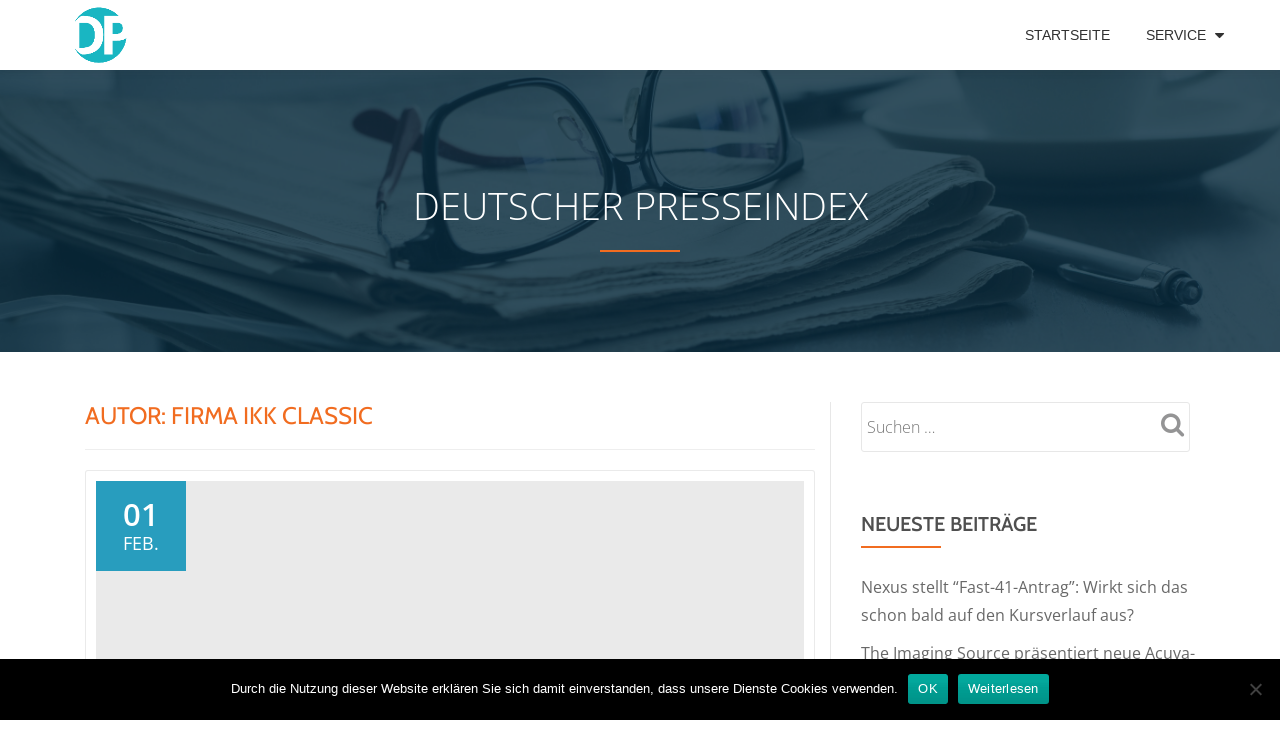

--- FILE ---
content_type: text/html; charset=UTF-8
request_url: https://www.deutscherpresseindex.de/author/firma_ikkclassic/
body_size: 16796
content:
<!DOCTYPE html>
<html lang="de" class="no-js">
<head>
<meta charset="UTF-8">
<meta name="viewport" content="width=device-width, initial-scale=1">
<link rel="profile" href="http://gmpg.org/xfn/11">
<link rel="pingback" href="https://www.deutscherpresseindex.de/xmlrpc.php">
<meta name='robots' content='index, follow, max-image-preview:large, max-snippet:-1, max-video-preview:-1' />
<!-- This site is optimized with the Yoast SEO plugin v24.3 - https://yoast.com/wordpress/plugins/seo/ -->
<title>Firma IKK classic, Autor bei Deutscher Presseindex</title>
<link rel="canonical" href="https://www.deutscherpresseindex.de/author/firma_ikkclassic/" />
<link rel="next" href="https://www.deutscherpresseindex.de/author/firma_ikkclassic/page/2/" />
<meta property="og:locale" content="de_DE" />
<meta property="og:type" content="profile" />
<meta property="og:title" content="Firma IKK classic, Autor bei Deutscher Presseindex" />
<meta property="og:url" content="https://www.deutscherpresseindex.de/author/firma_ikkclassic/" />
<meta property="og:site_name" content="Deutscher Presseindex" />
<meta property="og:image" content="https://secure.gravatar.com/avatar/2dd470e8a3b40b61ffd1ad19ea42f3f4?s=500&d=mm&r=g" />
<meta name="twitter:card" content="summary_large_image" />
<script type="application/ld+json" class="yoast-schema-graph">{"@context":"https://schema.org","@graph":[{"@type":"ProfilePage","@id":"https://www.deutscherpresseindex.de/author/firma_ikkclassic/","url":"https://www.deutscherpresseindex.de/author/firma_ikkclassic/","name":"Firma IKK classic, Autor bei Deutscher Presseindex","isPartOf":{"@id":"https://www.deutscherpresseindex.de/#website"},"breadcrumb":{"@id":"https://www.deutscherpresseindex.de/author/firma_ikkclassic/#breadcrumb"},"inLanguage":"de","potentialAction":[{"@type":"ReadAction","target":["https://www.deutscherpresseindex.de/author/firma_ikkclassic/"]}]},{"@type":"BreadcrumbList","@id":"https://www.deutscherpresseindex.de/author/firma_ikkclassic/#breadcrumb","itemListElement":[{"@type":"ListItem","position":1,"name":"Startseite","item":"https://www.deutscherpresseindex.de/"},{"@type":"ListItem","position":2,"name":"Archive für Firma IKK classic"}]},{"@type":"WebSite","@id":"https://www.deutscherpresseindex.de/#website","url":"https://www.deutscherpresseindex.de/","name":"Deutscher Presseindex","description":" Die beste Pressemitteilung, der beste Content, die interessantesten News…","potentialAction":[{"@type":"SearchAction","target":{"@type":"EntryPoint","urlTemplate":"https://www.deutscherpresseindex.de/?s={search_term_string}"},"query-input":{"@type":"PropertyValueSpecification","valueRequired":true,"valueName":"search_term_string"}}],"inLanguage":"de"},{"@type":"Person","@id":"https://www.deutscherpresseindex.de/#/schema/person/d745d72a5c8dc4fbfb2c560df78c9452","name":"Firma IKK classic","image":{"@type":"ImageObject","inLanguage":"de","@id":"https://www.deutscherpresseindex.de/#/schema/person/image/","url":"https://secure.gravatar.com/avatar/2dd470e8a3b40b61ffd1ad19ea42f3f4?s=96&d=mm&r=g","contentUrl":"https://secure.gravatar.com/avatar/2dd470e8a3b40b61ffd1ad19ea42f3f4?s=96&d=mm&r=g","caption":"Firma IKK classic"},"mainEntityOfPage":{"@id":"https://www.deutscherpresseindex.de/author/firma_ikkclassic/"}}]}</script>
<!-- / Yoast SEO plugin. -->
<link rel="alternate" type="application/rss+xml" title="Deutscher Presseindex &raquo; Feed" href="https://www.deutscherpresseindex.de/feed/" />
<link rel="alternate" type="application/rss+xml" title="Deutscher Presseindex &raquo; Beitrags-Feed von Firma IKK classic" href="https://www.deutscherpresseindex.de/author/firma_ikkclassic/feed/" />
<script type="text/javascript">
/* <![CDATA[ */
window._wpemojiSettings = {"baseUrl":"https:\/\/s.w.org\/images\/core\/emoji\/15.0.3\/72x72\/","ext":".png","svgUrl":"https:\/\/s.w.org\/images\/core\/emoji\/15.0.3\/svg\/","svgExt":".svg","source":{"concatemoji":"https:\/\/www.deutscherpresseindex.de\/wp-includes\/js\/wp-emoji-release.min.js?ver=6.5.7"}};
/*! This file is auto-generated */
!function(i,n){var o,s,e;function c(e){try{var t={supportTests:e,timestamp:(new Date).valueOf()};sessionStorage.setItem(o,JSON.stringify(t))}catch(e){}}function p(e,t,n){e.clearRect(0,0,e.canvas.width,e.canvas.height),e.fillText(t,0,0);var t=new Uint32Array(e.getImageData(0,0,e.canvas.width,e.canvas.height).data),r=(e.clearRect(0,0,e.canvas.width,e.canvas.height),e.fillText(n,0,0),new Uint32Array(e.getImageData(0,0,e.canvas.width,e.canvas.height).data));return t.every(function(e,t){return e===r[t]})}function u(e,t,n){switch(t){case"flag":return n(e,"\ud83c\udff3\ufe0f\u200d\u26a7\ufe0f","\ud83c\udff3\ufe0f\u200b\u26a7\ufe0f")?!1:!n(e,"\ud83c\uddfa\ud83c\uddf3","\ud83c\uddfa\u200b\ud83c\uddf3")&&!n(e,"\ud83c\udff4\udb40\udc67\udb40\udc62\udb40\udc65\udb40\udc6e\udb40\udc67\udb40\udc7f","\ud83c\udff4\u200b\udb40\udc67\u200b\udb40\udc62\u200b\udb40\udc65\u200b\udb40\udc6e\u200b\udb40\udc67\u200b\udb40\udc7f");case"emoji":return!n(e,"\ud83d\udc26\u200d\u2b1b","\ud83d\udc26\u200b\u2b1b")}return!1}function f(e,t,n){var r="undefined"!=typeof WorkerGlobalScope&&self instanceof WorkerGlobalScope?new OffscreenCanvas(300,150):i.createElement("canvas"),a=r.getContext("2d",{willReadFrequently:!0}),o=(a.textBaseline="top",a.font="600 32px Arial",{});return e.forEach(function(e){o[e]=t(a,e,n)}),o}function t(e){var t=i.createElement("script");t.src=e,t.defer=!0,i.head.appendChild(t)}"undefined"!=typeof Promise&&(o="wpEmojiSettingsSupports",s=["flag","emoji"],n.supports={everything:!0,everythingExceptFlag:!0},e=new Promise(function(e){i.addEventListener("DOMContentLoaded",e,{once:!0})}),new Promise(function(t){var n=function(){try{var e=JSON.parse(sessionStorage.getItem(o));if("object"==typeof e&&"number"==typeof e.timestamp&&(new Date).valueOf()<e.timestamp+604800&&"object"==typeof e.supportTests)return e.supportTests}catch(e){}return null}();if(!n){if("undefined"!=typeof Worker&&"undefined"!=typeof OffscreenCanvas&&"undefined"!=typeof URL&&URL.createObjectURL&&"undefined"!=typeof Blob)try{var e="postMessage("+f.toString()+"("+[JSON.stringify(s),u.toString(),p.toString()].join(",")+"));",r=new Blob([e],{type:"text/javascript"}),a=new Worker(URL.createObjectURL(r),{name:"wpTestEmojiSupports"});return void(a.onmessage=function(e){c(n=e.data),a.terminate(),t(n)})}catch(e){}c(n=f(s,u,p))}t(n)}).then(function(e){for(var t in e)n.supports[t]=e[t],n.supports.everything=n.supports.everything&&n.supports[t],"flag"!==t&&(n.supports.everythingExceptFlag=n.supports.everythingExceptFlag&&n.supports[t]);n.supports.everythingExceptFlag=n.supports.everythingExceptFlag&&!n.supports.flag,n.DOMReady=!1,n.readyCallback=function(){n.DOMReady=!0}}).then(function(){return e}).then(function(){var e;n.supports.everything||(n.readyCallback(),(e=n.source||{}).concatemoji?t(e.concatemoji):e.wpemoji&&e.twemoji&&(t(e.twemoji),t(e.wpemoji)))}))}((window,document),window._wpemojiSettings);
/* ]]> */
</script>
<style id='wp-emoji-styles-inline-css' type='text/css'>
img.wp-smiley, img.emoji {
display: inline !important;
border: none !important;
box-shadow: none !important;
height: 1em !important;
width: 1em !important;
margin: 0 0.07em !important;
vertical-align: -0.1em !important;
background: none !important;
padding: 0 !important;
}
</style>
<link rel='stylesheet' id='wp-block-library-css' href='//www.deutscherpresseindex.de/wp-content/cache/www.deutscherpresseindex.de/wpfc-minified/lp0lvp4c/8eb27.css' type='text/css' media='all' />
<style id='classic-theme-styles-inline-css' type='text/css'>
/*! This file is auto-generated */
.wp-block-button__link{color:#fff;background-color:#32373c;border-radius:9999px;box-shadow:none;text-decoration:none;padding:calc(.667em + 2px) calc(1.333em + 2px);font-size:1.125em}.wp-block-file__button{background:#32373c;color:#fff;text-decoration:none}
</style>
<style id='global-styles-inline-css' type='text/css'>
body{--wp--preset--color--black: #000000;--wp--preset--color--cyan-bluish-gray: #abb8c3;--wp--preset--color--white: #ffffff;--wp--preset--color--pale-pink: #f78da7;--wp--preset--color--vivid-red: #cf2e2e;--wp--preset--color--luminous-vivid-orange: #ff6900;--wp--preset--color--luminous-vivid-amber: #fcb900;--wp--preset--color--light-green-cyan: #7bdcb5;--wp--preset--color--vivid-green-cyan: #00d084;--wp--preset--color--pale-cyan-blue: #8ed1fc;--wp--preset--color--vivid-cyan-blue: #0693e3;--wp--preset--color--vivid-purple: #9b51e0;--wp--preset--gradient--vivid-cyan-blue-to-vivid-purple: linear-gradient(135deg,rgba(6,147,227,1) 0%,rgb(155,81,224) 100%);--wp--preset--gradient--light-green-cyan-to-vivid-green-cyan: linear-gradient(135deg,rgb(122,220,180) 0%,rgb(0,208,130) 100%);--wp--preset--gradient--luminous-vivid-amber-to-luminous-vivid-orange: linear-gradient(135deg,rgba(252,185,0,1) 0%,rgba(255,105,0,1) 100%);--wp--preset--gradient--luminous-vivid-orange-to-vivid-red: linear-gradient(135deg,rgba(255,105,0,1) 0%,rgb(207,46,46) 100%);--wp--preset--gradient--very-light-gray-to-cyan-bluish-gray: linear-gradient(135deg,rgb(238,238,238) 0%,rgb(169,184,195) 100%);--wp--preset--gradient--cool-to-warm-spectrum: linear-gradient(135deg,rgb(74,234,220) 0%,rgb(151,120,209) 20%,rgb(207,42,186) 40%,rgb(238,44,130) 60%,rgb(251,105,98) 80%,rgb(254,248,76) 100%);--wp--preset--gradient--blush-light-purple: linear-gradient(135deg,rgb(255,206,236) 0%,rgb(152,150,240) 100%);--wp--preset--gradient--blush-bordeaux: linear-gradient(135deg,rgb(254,205,165) 0%,rgb(254,45,45) 50%,rgb(107,0,62) 100%);--wp--preset--gradient--luminous-dusk: linear-gradient(135deg,rgb(255,203,112) 0%,rgb(199,81,192) 50%,rgb(65,88,208) 100%);--wp--preset--gradient--pale-ocean: linear-gradient(135deg,rgb(255,245,203) 0%,rgb(182,227,212) 50%,rgb(51,167,181) 100%);--wp--preset--gradient--electric-grass: linear-gradient(135deg,rgb(202,248,128) 0%,rgb(113,206,126) 100%);--wp--preset--gradient--midnight: linear-gradient(135deg,rgb(2,3,129) 0%,rgb(40,116,252) 100%);--wp--preset--font-size--small: 13px;--wp--preset--font-size--medium: 20px;--wp--preset--font-size--large: 36px;--wp--preset--font-size--x-large: 42px;--wp--preset--spacing--20: 0.44rem;--wp--preset--spacing--30: 0.67rem;--wp--preset--spacing--40: 1rem;--wp--preset--spacing--50: 1.5rem;--wp--preset--spacing--60: 2.25rem;--wp--preset--spacing--70: 3.38rem;--wp--preset--spacing--80: 5.06rem;--wp--preset--shadow--natural: 6px 6px 9px rgba(0, 0, 0, 0.2);--wp--preset--shadow--deep: 12px 12px 50px rgba(0, 0, 0, 0.4);--wp--preset--shadow--sharp: 6px 6px 0px rgba(0, 0, 0, 0.2);--wp--preset--shadow--outlined: 6px 6px 0px -3px rgba(255, 255, 255, 1), 6px 6px rgba(0, 0, 0, 1);--wp--preset--shadow--crisp: 6px 6px 0px rgba(0, 0, 0, 1);}:where(.is-layout-flex){gap: 0.5em;}:where(.is-layout-grid){gap: 0.5em;}body .is-layout-flex{display: flex;}body .is-layout-flex{flex-wrap: wrap;align-items: center;}body .is-layout-flex > *{margin: 0;}body .is-layout-grid{display: grid;}body .is-layout-grid > *{margin: 0;}:where(.wp-block-columns.is-layout-flex){gap: 2em;}:where(.wp-block-columns.is-layout-grid){gap: 2em;}:where(.wp-block-post-template.is-layout-flex){gap: 1.25em;}:where(.wp-block-post-template.is-layout-grid){gap: 1.25em;}.has-black-color{color: var(--wp--preset--color--black) !important;}.has-cyan-bluish-gray-color{color: var(--wp--preset--color--cyan-bluish-gray) !important;}.has-white-color{color: var(--wp--preset--color--white) !important;}.has-pale-pink-color{color: var(--wp--preset--color--pale-pink) !important;}.has-vivid-red-color{color: var(--wp--preset--color--vivid-red) !important;}.has-luminous-vivid-orange-color{color: var(--wp--preset--color--luminous-vivid-orange) !important;}.has-luminous-vivid-amber-color{color: var(--wp--preset--color--luminous-vivid-amber) !important;}.has-light-green-cyan-color{color: var(--wp--preset--color--light-green-cyan) !important;}.has-vivid-green-cyan-color{color: var(--wp--preset--color--vivid-green-cyan) !important;}.has-pale-cyan-blue-color{color: var(--wp--preset--color--pale-cyan-blue) !important;}.has-vivid-cyan-blue-color{color: var(--wp--preset--color--vivid-cyan-blue) !important;}.has-vivid-purple-color{color: var(--wp--preset--color--vivid-purple) !important;}.has-black-background-color{background-color: var(--wp--preset--color--black) !important;}.has-cyan-bluish-gray-background-color{background-color: var(--wp--preset--color--cyan-bluish-gray) !important;}.has-white-background-color{background-color: var(--wp--preset--color--white) !important;}.has-pale-pink-background-color{background-color: var(--wp--preset--color--pale-pink) !important;}.has-vivid-red-background-color{background-color: var(--wp--preset--color--vivid-red) !important;}.has-luminous-vivid-orange-background-color{background-color: var(--wp--preset--color--luminous-vivid-orange) !important;}.has-luminous-vivid-amber-background-color{background-color: var(--wp--preset--color--luminous-vivid-amber) !important;}.has-light-green-cyan-background-color{background-color: var(--wp--preset--color--light-green-cyan) !important;}.has-vivid-green-cyan-background-color{background-color: var(--wp--preset--color--vivid-green-cyan) !important;}.has-pale-cyan-blue-background-color{background-color: var(--wp--preset--color--pale-cyan-blue) !important;}.has-vivid-cyan-blue-background-color{background-color: var(--wp--preset--color--vivid-cyan-blue) !important;}.has-vivid-purple-background-color{background-color: var(--wp--preset--color--vivid-purple) !important;}.has-black-border-color{border-color: var(--wp--preset--color--black) !important;}.has-cyan-bluish-gray-border-color{border-color: var(--wp--preset--color--cyan-bluish-gray) !important;}.has-white-border-color{border-color: var(--wp--preset--color--white) !important;}.has-pale-pink-border-color{border-color: var(--wp--preset--color--pale-pink) !important;}.has-vivid-red-border-color{border-color: var(--wp--preset--color--vivid-red) !important;}.has-luminous-vivid-orange-border-color{border-color: var(--wp--preset--color--luminous-vivid-orange) !important;}.has-luminous-vivid-amber-border-color{border-color: var(--wp--preset--color--luminous-vivid-amber) !important;}.has-light-green-cyan-border-color{border-color: var(--wp--preset--color--light-green-cyan) !important;}.has-vivid-green-cyan-border-color{border-color: var(--wp--preset--color--vivid-green-cyan) !important;}.has-pale-cyan-blue-border-color{border-color: var(--wp--preset--color--pale-cyan-blue) !important;}.has-vivid-cyan-blue-border-color{border-color: var(--wp--preset--color--vivid-cyan-blue) !important;}.has-vivid-purple-border-color{border-color: var(--wp--preset--color--vivid-purple) !important;}.has-vivid-cyan-blue-to-vivid-purple-gradient-background{background: var(--wp--preset--gradient--vivid-cyan-blue-to-vivid-purple) !important;}.has-light-green-cyan-to-vivid-green-cyan-gradient-background{background: var(--wp--preset--gradient--light-green-cyan-to-vivid-green-cyan) !important;}.has-luminous-vivid-amber-to-luminous-vivid-orange-gradient-background{background: var(--wp--preset--gradient--luminous-vivid-amber-to-luminous-vivid-orange) !important;}.has-luminous-vivid-orange-to-vivid-red-gradient-background{background: var(--wp--preset--gradient--luminous-vivid-orange-to-vivid-red) !important;}.has-very-light-gray-to-cyan-bluish-gray-gradient-background{background: var(--wp--preset--gradient--very-light-gray-to-cyan-bluish-gray) !important;}.has-cool-to-warm-spectrum-gradient-background{background: var(--wp--preset--gradient--cool-to-warm-spectrum) !important;}.has-blush-light-purple-gradient-background{background: var(--wp--preset--gradient--blush-light-purple) !important;}.has-blush-bordeaux-gradient-background{background: var(--wp--preset--gradient--blush-bordeaux) !important;}.has-luminous-dusk-gradient-background{background: var(--wp--preset--gradient--luminous-dusk) !important;}.has-pale-ocean-gradient-background{background: var(--wp--preset--gradient--pale-ocean) !important;}.has-electric-grass-gradient-background{background: var(--wp--preset--gradient--electric-grass) !important;}.has-midnight-gradient-background{background: var(--wp--preset--gradient--midnight) !important;}.has-small-font-size{font-size: var(--wp--preset--font-size--small) !important;}.has-medium-font-size{font-size: var(--wp--preset--font-size--medium) !important;}.has-large-font-size{font-size: var(--wp--preset--font-size--large) !important;}.has-x-large-font-size{font-size: var(--wp--preset--font-size--x-large) !important;}
.wp-block-navigation a:where(:not(.wp-element-button)){color: inherit;}
:where(.wp-block-post-template.is-layout-flex){gap: 1.25em;}:where(.wp-block-post-template.is-layout-grid){gap: 1.25em;}
:where(.wp-block-columns.is-layout-flex){gap: 2em;}:where(.wp-block-columns.is-layout-grid){gap: 2em;}
.wp-block-pullquote{font-size: 1.5em;line-height: 1.6;}
</style>
<link rel='stylesheet' id='cookie-notice-front-css' href='//www.deutscherpresseindex.de/wp-content/cache/www.deutscherpresseindex.de/wpfc-minified/6o14y040/8eb28.css' type='text/css' media='all' />
<link rel='stylesheet' id='topicportal-remote-canonicals-frontend-css' href='//www.deutscherpresseindex.de/wp-content/plugins/topicportal-remote-canonicals/assets/css/frontend.css?ver=1.0.0' type='text/css' media='all' />
<link rel='stylesheet' id='llorix-one-lite-font-css' href='//www.deutscherpresseindex.de/wp-content/cache/www.deutscherpresseindex.de/wpfc-minified/mbe0auxq/8eb27.css' type='text/css' media='all' />
<link rel='stylesheet' id='llorix-one-lite-fontawesome-css' href='//www.deutscherpresseindex.de/wp-content/cache/www.deutscherpresseindex.de/wpfc-minified/88jqqlg2/8eb27.css' type='text/css' media='all' />
<link rel='stylesheet' id='llorix-one-lite-bootstrap-style-css' href='//www.deutscherpresseindex.de/wp-content/cache/www.deutscherpresseindex.de/wpfc-minified/2mvpuz0p/8eb27.css' type='text/css' media='all' />
<link rel='stylesheet' id='llorix-one-lite-style-css' href='//www.deutscherpresseindex.de/wp-content/cache/www.deutscherpresseindex.de/wpfc-minified/7jpfy85j/8eb27.css' type='text/css' media='all' />
<style id='llorix-one-lite-style-inline-css' type='text/css'>
.overlay-layer-wrap{ background:rgba(13, 60, 85, 0.5);}.archive-top .section-overlay-layer{ background:rgba(13, 60, 85, 0.6);}
</style>
<link rel="preload" class="mv-grow-style" href="https://www.deutscherpresseindex.de/wp-content/plugins/social-pug/assets/dist/style-frontend-pro.css?ver=1.35.1" as="style"><noscript><link rel='stylesheet' id='dpsp-frontend-style-pro-css' href='//www.deutscherpresseindex.de/wp-content/cache/www.deutscherpresseindex.de/wpfc-minified/d2klwoj9/8eb27.css' type='text/css' media='all' />
</noscript><script type="text/javascript" id="cookie-notice-front-js-before">
/* <![CDATA[ */
var cnArgs = {"ajaxUrl":"https:\/\/www.deutscherpresseindex.de\/wp-admin\/admin-ajax.php","nonce":"4fa84ef4f0","hideEffect":"fade","position":"bottom","onScroll":false,"onScrollOffset":100,"onClick":false,"cookieName":"cookie_notice_accepted","cookieTime":2592000,"cookieTimeRejected":2592000,"globalCookie":false,"redirection":false,"cache":false,"revokeCookies":false,"revokeCookiesOpt":"automatic"};
/* ]]> */
</script>
<script type="text/javascript" src="https://www.deutscherpresseindex.de/wp-content/plugins/cookie-notice/js/front.min.js?ver=2.5.7" id="cookie-notice-front-js"></script>
<script type="text/javascript" src="https://www.deutscherpresseindex.de/wp-includes/js/jquery/jquery.min.js?ver=3.7.1" id="jquery-core-js"></script>
<script type="text/javascript" src="https://www.deutscherpresseindex.de/wp-includes/js/jquery/jquery-migrate.min.js?ver=3.4.1" id="jquery-migrate-js"></script>
<link rel="https://api.w.org/" href="https://www.deutscherpresseindex.de/wp-json/" /><link rel="alternate" type="application/json" href="https://www.deutscherpresseindex.de/wp-json/wp/v2/users/7860" /><link rel="EditURI" type="application/rsd+xml" title="RSD" href="https://www.deutscherpresseindex.de/xmlrpc.php?rsd" />
<meta name="generator" content="WordPress 6.5.7" />
<script type="text/javascript">
var jQueryMigrateHelperHasSentDowngrade = false;
window.onerror = function( msg, url, line, col, error ) {
// Break out early, do not processing if a downgrade reqeust was already sent.
if ( jQueryMigrateHelperHasSentDowngrade ) {
return true;
}
var xhr = new XMLHttpRequest();
var nonce = '4a4d6ee480';
var jQueryFunctions = [
'andSelf',
'browser',
'live',
'boxModel',
'support.boxModel',
'size',
'swap',
'clean',
'sub',
];
var match_pattern = /\)\.(.+?) is not a function/;
var erroredFunction = msg.match( match_pattern );
// If there was no matching functions, do not try to downgrade.
if ( null === erroredFunction || typeof erroredFunction !== 'object' || typeof erroredFunction[1] === "undefined" || -1 === jQueryFunctions.indexOf( erroredFunction[1] ) ) {
return true;
}
// Set that we've now attempted a downgrade request.
jQueryMigrateHelperHasSentDowngrade = true;
xhr.open( 'POST', 'https://www.deutscherpresseindex.de/wp-admin/admin-ajax.php' );
xhr.setRequestHeader( 'Content-Type', 'application/x-www-form-urlencoded' );
xhr.onload = function () {
var response,
reload = false;
if ( 200 === xhr.status ) {
try {
response = JSON.parse( xhr.response );
reload = response.data.reload;
} catch ( e ) {
reload = false;
}
}
// Automatically reload the page if a deprecation caused an automatic downgrade, ensure visitors get the best possible experience.
if ( reload ) {
location.reload();
}
};
xhr.send( encodeURI( 'action=jquery-migrate-downgrade-version&_wpnonce=' + nonce ) );
// Suppress error alerts in older browsers
return true;
}
</script>
<!--[if lt IE 9]>
<script src="https://www.deutscherpresseindex.de/wp-content/themes/llorix-one-lite/js/html5shiv.min.js"></script>
<![endif]-->
<meta name="hubbub-info" description="Hubbub 1.35.1"><link rel="icon" href="https://www.deutscherpresseindex.de/wp-content/uploads/sites/5/2017/09/cropped-deutschepresseindex-e1506074717330-32x32.png" sizes="32x32" />
<link rel="icon" href="https://www.deutscherpresseindex.de/wp-content/uploads/sites/5/2017/09/cropped-deutschepresseindex-e1506074717330-192x192.png" sizes="192x192" />
<link rel="apple-touch-icon" href="https://www.deutscherpresseindex.de/wp-content/uploads/sites/5/2017/09/cropped-deutschepresseindex-e1506074717330-180x180.png" />
<meta name="msapplication-TileImage" content="https://www.deutscherpresseindex.de/wp-content/uploads/sites/5/2017/09/cropped-deutschepresseindex-e1506074717330-270x270.png" />
<style type="text/css" id="wp-custom-css">
.pb-company{
padding: 10px 20px;
margin-bottom: 20px;
border: 1px solid #dbdada;
}
.pb-contacts{
background-color: #f5f5f5;
padding: 10px 20px;
margin-bottom: 20px;
}
.pb-disclaimer{
font-style: italic;
font-size: 80%;
}
.footer-widget-wrap .widget-box {width:100%;}
.footer-widget-wrap .widget-box p{ font-size: small;}		</style>
<style id="sccss"></style></head>
<body itemscope itemtype="http://schema.org/WebPage" class="archive author author-firma_ikkclassic author-7860 cookies-not-set group-blog" dir="
ltr">
<a class="skip-link screen-reader-text" href="#content">Skip to content</a>
<!-- =========================
PRE LOADER
============================== -->
<!-- =========================
SECTION: HOME / HEADER
============================== -->
<!--header-->
<header itemscope itemtype="http://schema.org/WPHeader" id="masthead" role="banner" data-stellar-background-ratio="0.5" class="header header-style-one site-header">
<!-- COLOR OVER IMAGE -->
<div class="overlay-layer-nav 
sticky-navigation-open">
<!-- STICKY NAVIGATION -->
<div class="navbar navbar-inverse bs-docs-nav navbar-fixed-top sticky-navigation appear-on-scroll">
<!-- CONTAINER -->
<div class="container">
<div class="navbar-header">
<!-- LOGO -->
<button title='Toggle Menu' aria-controls='menu-main-menu' aria-expanded='false' type="button" class="navbar-toggle menu-toggle" id="menu-toggle" data-toggle="collapse" data-target="#menu-primary">
<span class="screen-reader-text">Toggle navigation</span>
<span class="icon-bar"></span>
<span class="icon-bar"></span>
<span class="icon-bar"></span>
</button>
<a href="https://www.deutscherpresseindex.de/" class="navbar-brand" title="Deutscher Presseindex" data-wpel-link="internal"><img src="https://www.deutscherpresseindex.de/wp-content/uploads/sites/5/2017/09/deutschepresseindex-e1506074717330.png" alt="Deutscher Presseindex"></a><div class="header-logo-wrap text-header llorix_one_lite_only_customizer"><h1 itemprop="headline" id="site-title" class="site-title"><a href="https://www.deutscherpresseindex.de/" title="Deutscher Presseindex" rel="home" data-wpel-link="internal">Deutscher Presseindex</a></h1><p itemprop="description" id="site-description" class="site-description"> Die beste Pressemitteilung, der beste Content, die interessantesten News…</p></div>
</div>
<!-- MENU -->
<div itemscope itemtype="http://schema.org/SiteNavigationElement" aria-label="Primary Menu" id="menu-primary" class="navbar-collapse collapse">
<!-- LOGO ON STICKY NAV BAR -->
<div id="site-header-menu" class="site-header-menu">
<nav id="site-navigation" class="main-navigation" role="navigation">
<div class="menu-menue-container"><ul id="menu-menue" class="primary-menu small-text"><li id="menu-item-31" class="menu-item menu-item-type-custom menu-item-object-custom menu-item-home menu-item-31"><a href="https://www.deutscherpresseindex.de" data-wpel-link="internal">Startseite</a></li>
<li id="menu-item-44" class="menu-item menu-item-type-custom menu-item-object-custom menu-item-has-children menu-item-44"><a href="https://www.deutscherpresseindex.de/kontakt" data-wpel-link="internal">Service</a>
<ul class="sub-menu">
<li id="menu-item-43" class="menu-item menu-item-type-post_type menu-item-object-page menu-item-43"><a href="https://www.deutscherpresseindex.de/kontakt/" data-wpel-link="internal">Kontakt</a></li>
<li id="menu-item-30" class="menu-item menu-item-type-post_type menu-item-object-page menu-item-30"><a href="https://www.deutscherpresseindex.de/impressum/" data-wpel-link="internal">Impressum</a></li>
<li id="menu-item-1049334" class="menu-item menu-item-type-post_type menu-item-object-page menu-item-1049334"><a href="https://www.deutscherpresseindex.de/datenschutzerklaerung/" data-wpel-link="internal">Datenschutzerklärung</a></li>
</ul>
</li>
</ul></div>						</nav>
</div>
</div>
</div>
<!-- /END CONTAINER -->
</div>
<!-- /END STICKY NAVIGATION -->
</div>
<!-- /END COLOR OVER IMAGE -->
</header>
<!-- /END HOME / HEADER  -->
<div class="archive-top" style="background-image: url(https://www.deutscherpresseindex.de/wp-content/uploads/sites/5/2017/08/iStock-625206618.jpg);"><div class="section-overlay-layer"><div class="container"><p class="archive-top-big-title"> Deutscher Presseindex</p><p class="colored-line"></p></div></div></div>
<div role="main" id="content" class="content-wrap">
<div class="container">
<div id="primary" class="content-area col-md-8 post-list">
<main 
itemscope itemtype="http://schema.org/Blog" id="main" class="site-main" role="main">
<header class="page-header">
<h1 class="page-title">Autor: <span>Firma IKK classic</span></h1>					</header><!-- .page-header -->
<article itemscope itemprop="blogPosts" itemtype="http://schema.org/BlogPosting" itemtype="http://schema.org/BlogPosting" class="border-bottom-hover post-1397665 post type-post status-publish format-standard hentry category-medien tag-amp tag-artikel tag-classic tag-filter tag-gesund tag-haltung tag-ikk tag-inhalte tag-kategorie tag-magazin tag-online tag-studie tag-studien tag-unternehmen tag-vielfalt" title="Blog post: Das neue Presseportal der IKK classic">
<header class="entry-header">
<div class="post-img-wrap">
<a href="https://www.deutscherpresseindex.de/2024/02/01/das-neue-presseportal-der-ikk-classic/" title="Das neue Presseportal der IKK classic" data-wpel-link="internal">
<picture itemscope itemprop="image">
<source media="(max-width: 600px)" srcset="https://www.deutscherpresseindex.de/wp-content/themes/llorix-one-lite/images/no-thumbnail-mobile.jpg ">
<img src="https://www.deutscherpresseindex.de/wp-content/themes/llorix-one-lite/images/no-thumbnail.jpg" alt="Das neue Presseportal der IKK classic">
</picture>
</a>
<div class="post-date">
<span class="post-date-day">01</span>
<span class="post-date-month">Feb.</span>
</div>
</div>
<div class="entry-meta list-post-entry-meta">
<span itemscope itemprop="author" itemtype="http://schema.org/Person" class="entry-author post-author">
<span  itemprop="name" class="entry-author author vcard">
<i class="fa fa-user" aria-hidden="true"></i>
<a itemprop="url" class="url fn n" href="https://www.deutscherpresseindex.de/author/firma_ikkclassic/" rel="author" data-wpel-link="internal">Firma IKK classic </a>
</span>
</span>
<span class="posted-in entry-terms-categories" itemprop="articleSection">
<i class="fa fa-folder" aria-hidden="true"></i>
Posted in					<a href="https://www.deutscherpresseindex.de/category/medien/" rel="category tag" data-wpel-link="internal">Medien</a>				</span>
<a href="https://www.deutscherpresseindex.de/2024/02/01/das-neue-presseportal-der-ikk-classic/#respond" class="post-comments" data-wpel-link="internal">
<i class="fa fa-comment" aria-hidden="true"></i>
No comments				</a>
</div><!-- .entry-meta -->
<h1 class="entry-title" itemprop="headline"><a href="https://www.deutscherpresseindex.de/2024/02/01/das-neue-presseportal-der-ikk-classic/" rel="bookmark" data-wpel-link="internal">Das neue Presseportal der IKK classic</a></h1>		<div class="colored-line-left"></div>
<div class="clearfix"></div>
</header><!-- .entry-header -->
<div itemprop="description" class="entry-content entry-summary">
<p>Das neue Presseportal der IKK classic ist online. Es vereint klassische Pressemitteilungen mit Informationen zu Studien &amp; Berichten, den politischen Positionierungen der IKK classic und unserer Haltung als modernes Unternehmen. Auf der Suche? Unsere Filter- und Suchfunktion unterstützen Sie! Sowohl auf der Startseite des Presseportals als auch auf den Seiten der Rubriken können Sie die angezeigten<a class="moretag" href="https://www.deutscherpresseindex.de/2024/02/01/das-neue-presseportal-der-ikk-classic/" data-wpel-link="internal"><span class="screen-reader-text">Read more about Das neue Presseportal der IKK classic</span>[&#8230;]</a></p>
</div><!-- .entry-content -->
</article><!-- #post-## -->
<article itemscope itemprop="blogPosts" itemtype="http://schema.org/BlogPosting" itemtype="http://schema.org/BlogPosting" class="border-bottom-hover post-1385754 post type-post status-publish format-standard hentry category-gesundheit-medizin tag-arbeitnehmer tag-beschaeftigten tag-classic tag-corona tag-erkrankungen tag-fehlzeiten tag-https tag-ikk tag-infektion tag-krankengeld tag-krankenstand tag-krankschreibung tag-krankschreibungen tag-pro tag-vorjahreszeitraum" title="Blog post: Krankenstand 2023 auf neuem Höchststand">
<header class="entry-header">
<div class="post-img-wrap">
<a href="https://www.deutscherpresseindex.de/2024/01/22/krankenstand-2023-auf-neuem-hoechststand/" title="Krankenstand 2023 auf neuem Höchststand" data-wpel-link="internal">
<picture itemscope itemprop="image">
<source media="(max-width: 600px)" srcset="https://www.deutscherpresseindex.de/wp-content/themes/llorix-one-lite/images/no-thumbnail-mobile.jpg ">
<img src="https://www.deutscherpresseindex.de/wp-content/themes/llorix-one-lite/images/no-thumbnail.jpg" alt="Krankenstand 2023 auf neuem Höchststand">
</picture>
</a>
<div class="post-date">
<span class="post-date-day">22</span>
<span class="post-date-month">Jan.</span>
</div>
</div>
<div class="entry-meta list-post-entry-meta">
<span itemscope itemprop="author" itemtype="http://schema.org/Person" class="entry-author post-author">
<span  itemprop="name" class="entry-author author vcard">
<i class="fa fa-user" aria-hidden="true"></i>
<a itemprop="url" class="url fn n" href="https://www.deutscherpresseindex.de/author/firma_ikkclassic/" rel="author" data-wpel-link="internal">Firma IKK classic </a>
</span>
</span>
<span class="posted-in entry-terms-categories" itemprop="articleSection">
<i class="fa fa-folder" aria-hidden="true"></i>
Posted in					<a href="https://www.deutscherpresseindex.de/category/gesundheit-medizin/" rel="category tag" data-wpel-link="internal">Gesundheit &amp; Medizin</a>				</span>
<a href="https://www.deutscherpresseindex.de/2024/01/22/krankenstand-2023-auf-neuem-hoechststand/#respond" class="post-comments" data-wpel-link="internal">
<i class="fa fa-comment" aria-hidden="true"></i>
No comments				</a>
</div><!-- .entry-meta -->
<h1 class="entry-title" itemprop="headline"><a href="https://www.deutscherpresseindex.de/2024/01/22/krankenstand-2023-auf-neuem-hoechststand/" rel="bookmark" data-wpel-link="internal">Krankenstand 2023 auf neuem Höchststand</a></h1>		<div class="colored-line-left"></div>
<div class="clearfix"></div>
</header><!-- .entry-header -->
<div itemprop="description" class="entry-content entry-summary">
<p>Im Jahr 2023 verzeichnete die IKK classic insgesamt 3.042.270 Fälle von Arbeitsunfähigkeit (AU). Im Vergleich zum Vorjahreszeitraum ist das ein Anstieg um 8,46 Prozent. Der Krankenstand stieg damit auf einen neuen Rekordwert von 7,26 Prozent und lag nochmals über dem Wert des Vorjahres von 7,22 Prozent. Dies ergab eine vorläufige Auswertung der AU-Daten von rund 1,4<a class="moretag" href="https://www.deutscherpresseindex.de/2024/01/22/krankenstand-2023-auf-neuem-hoechststand/" data-wpel-link="internal"><span class="screen-reader-text">Read more about Krankenstand 2023 auf neuem Höchststand</span>[&#8230;]</a></p>
</div><!-- .entry-content -->
</article><!-- #post-## -->
<article itemscope itemprop="blogPosts" itemtype="http://schema.org/BlogPosting" itemtype="http://schema.org/BlogPosting" class="border-bottom-hover post-1377904 post type-post status-publish format-standard hentry category-gesundheit-medizin tag-apps tag-arzneimittel tag-behandlung tag-bfarm tag-classic tag-diga tag-frauen tag-gkv tag-ikk tag-krankenkassen tag-maenner tag-medizinprodukte tag-patientinnen tag-swoboda tag-versicherten" title="Blog post: Digitale Gesundheitsanwendungen (DiGA) auf dem Vormarsch">
<header class="entry-header">
<div class="post-img-wrap">
<a href="https://www.deutscherpresseindex.de/2024/01/11/digitale-gesundheitsanwendungen-diga-auf-dem-vormarsch/" title="Digitale Gesundheitsanwendungen (DiGA) auf dem Vormarsch" data-wpel-link="internal">
<picture itemscope itemprop="image">
<source media="(max-width: 600px)" srcset="https://www.deutscherpresseindex.de/wp-content/themes/llorix-one-lite/images/no-thumbnail-mobile.jpg ">
<img src="https://www.deutscherpresseindex.de/wp-content/themes/llorix-one-lite/images/no-thumbnail.jpg" alt="Digitale Gesundheitsanwendungen (DiGA) auf dem Vormarsch">
</picture>
</a>
<div class="post-date">
<span class="post-date-day">11</span>
<span class="post-date-month">Jan.</span>
</div>
</div>
<div class="entry-meta list-post-entry-meta">
<span itemscope itemprop="author" itemtype="http://schema.org/Person" class="entry-author post-author">
<span  itemprop="name" class="entry-author author vcard">
<i class="fa fa-user" aria-hidden="true"></i>
<a itemprop="url" class="url fn n" href="https://www.deutscherpresseindex.de/author/firma_ikkclassic/" rel="author" data-wpel-link="internal">Firma IKK classic </a>
</span>
</span>
<span class="posted-in entry-terms-categories" itemprop="articleSection">
<i class="fa fa-folder" aria-hidden="true"></i>
Posted in					<a href="https://www.deutscherpresseindex.de/category/gesundheit-medizin/" rel="category tag" data-wpel-link="internal">Gesundheit &amp; Medizin</a>				</span>
<a href="https://www.deutscherpresseindex.de/2024/01/11/digitale-gesundheitsanwendungen-diga-auf-dem-vormarsch/#respond" class="post-comments" data-wpel-link="internal">
<i class="fa fa-comment" aria-hidden="true"></i>
No comments				</a>
</div><!-- .entry-meta -->
<h1 class="entry-title" itemprop="headline"><a href="https://www.deutscherpresseindex.de/2024/01/11/digitale-gesundheitsanwendungen-diga-auf-dem-vormarsch/" rel="bookmark" data-wpel-link="internal">Digitale Gesundheitsanwendungen (DiGA) auf dem Vormarsch</a></h1>		<div class="colored-line-left"></div>
<div class="clearfix"></div>
</header><!-- .entry-header -->
<div itemprop="description" class="entry-content entry-summary">
<p>Versicherte der IKK classic nutzen vermehrt digitale Gesundheitsanwendungen (DiGA). Das ergab eine aktuelle Auswertung der Innungskrankenkasse. Seit Oktober 2020 können DiGA als „Apps auf Rezept“ ärztlich oder psychotherapeutisch verordnet oder direkt bei den Krankenkassen beantragt und von diesen genehmigt werden. Alle DiGA werden vom Bundesinstitut für Arzneimittel und Medizinprodukte (BfArM) geprüft und im DiGA-Verzeichnis gelistet.<a class="moretag" href="https://www.deutscherpresseindex.de/2024/01/11/digitale-gesundheitsanwendungen-diga-auf-dem-vormarsch/" data-wpel-link="internal"><span class="screen-reader-text">Read more about Digitale Gesundheitsanwendungen (DiGA) auf dem Vormarsch</span>[&#8230;]</a></p>
</div><!-- .entry-content -->
</article><!-- #post-## -->
<article itemscope itemprop="blogPosts" itemtype="http://schema.org/BlogPosting" itemtype="http://schema.org/BlogPosting" class="border-bottom-hover post-1371446 post type-post status-publish format-standard hentry category-gesundheit-medizin tag-alzheimer tag-ausbildung tag-behandlung tag-classic tag-demenz tag-erlangen tag-ikk tag-maks tag-med tag-pflege tag-pflegebeduerftigen tag-prof tag-sgb tag-stuttgart tag-therapie" title="Blog post: IKK classic: Leistungen der Prävention und Gesundheitsförderung auch in der ambulanten Pflege ermöglichen">
<header class="entry-header">
<div class="post-img-wrap">
<a href="https://www.deutscherpresseindex.de/2023/12/20/ikk-classic-leistungen-der-praevention-und-gesundheitsfoerderung-auch-in-der-ambulanten-pflege-ermoeglichen/" title="IKK classic: Leistungen der Prävention und Gesundheitsförderung auch in der ambulanten Pflege ermöglichen" data-wpel-link="internal">
<picture itemscope itemprop="image">
<source media="(max-width: 600px)" srcset="https://www.deutscherpresseindex.de/wp-content/themes/llorix-one-lite/images/no-thumbnail-mobile.jpg ">
<img src="https://www.deutscherpresseindex.de/wp-content/themes/llorix-one-lite/images/no-thumbnail.jpg" alt="IKK classic: Leistungen der Prävention und Gesundheitsförderung auch in der ambulanten Pflege ermöglichen">
</picture>
</a>
<div class="post-date">
<span class="post-date-day">20</span>
<span class="post-date-month">Dez.</span>
</div>
</div>
<div class="entry-meta list-post-entry-meta">
<span itemscope itemprop="author" itemtype="http://schema.org/Person" class="entry-author post-author">
<span  itemprop="name" class="entry-author author vcard">
<i class="fa fa-user" aria-hidden="true"></i>
<a itemprop="url" class="url fn n" href="https://www.deutscherpresseindex.de/author/firma_ikkclassic/" rel="author" data-wpel-link="internal">Firma IKK classic </a>
</span>
</span>
<span class="posted-in entry-terms-categories" itemprop="articleSection">
<i class="fa fa-folder" aria-hidden="true"></i>
Posted in					<a href="https://www.deutscherpresseindex.de/category/gesundheit-medizin/" rel="category tag" data-wpel-link="internal">Gesundheit &amp; Medizin</a>				</span>
<a href="https://www.deutscherpresseindex.de/2023/12/20/ikk-classic-leistungen-der-praevention-und-gesundheitsfoerderung-auch-in-der-ambulanten-pflege-ermoeglichen/#respond" class="post-comments" data-wpel-link="internal">
<i class="fa fa-comment" aria-hidden="true"></i>
No comments				</a>
</div><!-- .entry-meta -->
<h1 class="entry-title" itemprop="headline"><a href="https://www.deutscherpresseindex.de/2023/12/20/ikk-classic-leistungen-der-praevention-und-gesundheitsfoerderung-auch-in-der-ambulanten-pflege-ermoeglichen/" rel="bookmark" data-wpel-link="internal">IKK classic: Leistungen der Prävention und Gesundheitsförderung auch in der ambulanten Pflege ermöglichen</a></h1>		<div class="colored-line-left"></div>
<div class="clearfix"></div>
</header><!-- .entry-header -->
<div itemprop="description" class="entry-content entry-summary">
<p>Durch das Präventionsgesetz können Pflegekassen seit 2015 auch Menschen in voll- und teilstationären Pflegeeinrichtungen Leistungen zur Prävention und Gesundheitsförderung anbieten. Die IKK classic regt an, entsprechende Fördermöglichkeiten nach § 5 SGB XI auf den Bereich der ambulanten Pflege auszuweiten. Die IKK classic sieht insbesondere bei der Begleitung demenziell Erkrankter in ambulanter Pflege großen Bedarf. In Deutschland<a class="moretag" href="https://www.deutscherpresseindex.de/2023/12/20/ikk-classic-leistungen-der-praevention-und-gesundheitsfoerderung-auch-in-der-ambulanten-pflege-ermoeglichen/" data-wpel-link="internal"><span class="screen-reader-text">Read more about IKK classic: Leistungen der Prävention und Gesundheitsförderung auch in der ambulanten Pflege ermöglichen</span>[&#8230;]</a></p>
</div><!-- .entry-content -->
</article><!-- #post-## -->
<article itemscope itemprop="blogPosts" itemtype="http://schema.org/BlogPosting" itemtype="http://schema.org/BlogPosting" class="border-bottom-hover post-1364638 post type-post status-publish format-standard hentry category-finanzen tag-arbeitgeber tag-aussagen tag-bund tag-classic tag-digitalisierung tag-gkv tag-hippler tag-ikk tag-krankenversicherung tag-milliarden tag-patientenakte tag-versicherten tag-verwaltungsrat tag-wollseifer tag-zusatzbeitrag" title="Blog post: IKK classic fordert faires Konzept zur Finanzierung der GKV">
<header class="entry-header">
<div class="post-img-wrap">
<a href="https://www.deutscherpresseindex.de/2023/12/13/ikk-classic-fordert-faires-konzept-zur-finanzierung-der-gkv/" title="IKK classic fordert faires Konzept zur Finanzierung der GKV" data-wpel-link="internal">
<picture itemscope itemprop="image">
<source media="(max-width: 600px)" srcset="https://www.deutscherpresseindex.de/wp-content/themes/llorix-one-lite/images/no-thumbnail-mobile.jpg ">
<img src="https://www.deutscherpresseindex.de/wp-content/themes/llorix-one-lite/images/no-thumbnail.jpg" alt="IKK classic fordert faires Konzept zur Finanzierung der GKV">
</picture>
</a>
<div class="post-date">
<span class="post-date-day">13</span>
<span class="post-date-month">Dez.</span>
</div>
</div>
<div class="entry-meta list-post-entry-meta">
<span itemscope itemprop="author" itemtype="http://schema.org/Person" class="entry-author post-author">
<span  itemprop="name" class="entry-author author vcard">
<i class="fa fa-user" aria-hidden="true"></i>
<a itemprop="url" class="url fn n" href="https://www.deutscherpresseindex.de/author/firma_ikkclassic/" rel="author" data-wpel-link="internal">Firma IKK classic </a>
</span>
</span>
<span class="posted-in entry-terms-categories" itemprop="articleSection">
<i class="fa fa-folder" aria-hidden="true"></i>
Posted in					<a href="https://www.deutscherpresseindex.de/category/finanzen/" rel="category tag" data-wpel-link="internal">Finanzen / Bilanzen</a>				</span>
<a href="https://www.deutscherpresseindex.de/2023/12/13/ikk-classic-fordert-faires-konzept-zur-finanzierung-der-gkv/#respond" class="post-comments" data-wpel-link="internal">
<i class="fa fa-comment" aria-hidden="true"></i>
No comments				</a>
</div><!-- .entry-meta -->
<h1 class="entry-title" itemprop="headline"><a href="https://www.deutscherpresseindex.de/2023/12/13/ikk-classic-fordert-faires-konzept-zur-finanzierung-der-gkv/" rel="bookmark" data-wpel-link="internal">IKK classic fordert faires Konzept zur Finanzierung der GKV</a></h1>		<div class="colored-line-left"></div>
<div class="clearfix"></div>
</header><!-- .entry-header -->
<div itemprop="description" class="entry-content entry-summary">
<p>Der Verwaltungsrat der IKK classic hat gestern den Haushalt für das Jahr 2024 verabschiedet. Die Leistungsausgaben bei Deutschlands größter IKK steigen um 5,8 Prozent auf 12,6 Milliarden Euro. Für die hochwertige medizinische Versorgung ihrer Versicherten plant die Kasse 4.179 Euro pro Kopf auszugeben. Den Zusatzbeitrag passt die Kasse ab dem 1. Januar 2024 auf 1,7 Prozent<a class="moretag" href="https://www.deutscherpresseindex.de/2023/12/13/ikk-classic-fordert-faires-konzept-zur-finanzierung-der-gkv/" data-wpel-link="internal"><span class="screen-reader-text">Read more about IKK classic fordert faires Konzept zur Finanzierung der GKV</span>[&#8230;]</a></p>
</div><!-- .entry-content -->
</article><!-- #post-## -->
<article itemscope itemprop="blogPosts" itemtype="http://schema.org/BlogPosting" itemtype="http://schema.org/BlogPosting" class="border-bottom-hover post-1356638 post type-post status-publish format-standard hentry category-gesundheit-medizin tag-classic tag-frauen tag-gmbh tag-hippler tag-ikk tag-jugendlichen tag-kinder tag-krankenkasse tag-maedchen tag-maenner tag-menschen tag-phobie tag-plus tag-studie tag-versicherten" title="Blog post: Immer mehr Menschen mit Angststörungen">
<header class="entry-header">
<div class="post-img-wrap">
<a href="https://www.deutscherpresseindex.de/2023/12/04/immer-mehr-menschen-mit-angststoerungen/" title="Immer mehr Menschen mit Angststörungen" data-wpel-link="internal">
<picture itemscope itemprop="image">
<source media="(max-width: 600px)" srcset="https://www.deutscherpresseindex.de/wp-content/themes/llorix-one-lite/images/no-thumbnail-mobile.jpg ">
<img src="https://www.deutscherpresseindex.de/wp-content/themes/llorix-one-lite/images/no-thumbnail.jpg" alt="Immer mehr Menschen mit Angststörungen">
</picture>
</a>
<div class="post-date">
<span class="post-date-day">04</span>
<span class="post-date-month">Dez.</span>
</div>
</div>
<div class="entry-meta list-post-entry-meta">
<span itemscope itemprop="author" itemtype="http://schema.org/Person" class="entry-author post-author">
<span  itemprop="name" class="entry-author author vcard">
<i class="fa fa-user" aria-hidden="true"></i>
<a itemprop="url" class="url fn n" href="https://www.deutscherpresseindex.de/author/firma_ikkclassic/" rel="author" data-wpel-link="internal">Firma IKK classic </a>
</span>
</span>
<span class="posted-in entry-terms-categories" itemprop="articleSection">
<i class="fa fa-folder" aria-hidden="true"></i>
Posted in					<a href="https://www.deutscherpresseindex.de/category/gesundheit-medizin/" rel="category tag" data-wpel-link="internal">Gesundheit &amp; Medizin</a>				</span>
<a href="https://www.deutscherpresseindex.de/2023/12/04/immer-mehr-menschen-mit-angststoerungen/#respond" class="post-comments" data-wpel-link="internal">
<i class="fa fa-comment" aria-hidden="true"></i>
No comments				</a>
</div><!-- .entry-meta -->
<h1 class="entry-title" itemprop="headline"><a href="https://www.deutscherpresseindex.de/2023/12/04/immer-mehr-menschen-mit-angststoerungen/" rel="bookmark" data-wpel-link="internal">Immer mehr Menschen mit Angststörungen</a></h1>		<div class="colored-line-left"></div>
<div class="clearfix"></div>
</header><!-- .entry-header -->
<div itemprop="description" class="entry-content entry-summary">
<p>Der Anteil der von einer Angststörung betroffenen Versicherten stieg bei der IKK classic innerhalb von zehn Jahren um über 37 Prozent. Besonders bei sozialen Phobien und Panikstörungen zeigt sich eine deutliche Zunahme.   Im Zeitraum von 2013 bis 2022 hat sich die Zahl der Menschen, die unter einer Angststörung leiden, deutlich erhöht. Dies ergab eine Auswertung<a class="moretag" href="https://www.deutscherpresseindex.de/2023/12/04/immer-mehr-menschen-mit-angststoerungen/" data-wpel-link="internal"><span class="screen-reader-text">Read more about Immer mehr Menschen mit Angststörungen</span>[&#8230;]</a></p>
</div><!-- .entry-content -->
</article><!-- #post-## -->
<article itemscope itemprop="blogPosts" itemtype="http://schema.org/BlogPosting" itemtype="http://schema.org/BlogPosting" class="border-bottom-hover post-1347019 post type-post status-publish format-standard hentry category-gesundheit-medizin tag-besucher tag-classic tag-diabetes tag-health tag-hippler tag-ikk tag-krankenversicherung tag-lauterbach tag-menschen tag-online tag-parkinson tag-school tag-studie tag-tinnitus tag-versicherten" title="Blog post: „Macherkaffee“: IKK classic präsentiert besonderen Wachmacher speziell für Handwerkerinnen und Handwerker">
<header class="entry-header">
<div class="post-img-wrap">
<a href="https://www.deutscherpresseindex.de/2023/11/23/macherkaffee-ikk-classic-praesentiert-besonderen-wachmacher-speziell-fuer-handwerkerinnen-und-handwerker/" title="„Macherkaffee“: IKK classic präsentiert besonderen Wachmacher speziell für Handwerkerinnen und Handwerker" data-wpel-link="internal">
<picture itemscope itemprop="image">
<source media="(max-width: 600px)" srcset="https://www.deutscherpresseindex.de/wp-content/themes/llorix-one-lite/images/no-thumbnail-mobile.jpg ">
<img src="https://www.deutscherpresseindex.de/wp-content/themes/llorix-one-lite/images/no-thumbnail.jpg" alt="„Macherkaffee“: IKK classic präsentiert besonderen Wachmacher speziell für Handwerkerinnen und Handwerker">
</picture>
</a>
<div class="post-date">
<span class="post-date-day">23</span>
<span class="post-date-month">Nov.</span>
</div>
</div>
<div class="entry-meta list-post-entry-meta">
<span itemscope itemprop="author" itemtype="http://schema.org/Person" class="entry-author post-author">
<span  itemprop="name" class="entry-author author vcard">
<i class="fa fa-user" aria-hidden="true"></i>
<a itemprop="url" class="url fn n" href="https://www.deutscherpresseindex.de/author/firma_ikkclassic/" rel="author" data-wpel-link="internal">Firma IKK classic </a>
</span>
</span>
<span class="posted-in entry-terms-categories" itemprop="articleSection">
<i class="fa fa-folder" aria-hidden="true"></i>
Posted in					<a href="https://www.deutscherpresseindex.de/category/gesundheit-medizin/" rel="category tag" data-wpel-link="internal">Gesundheit &amp; Medizin</a>				</span>
<a href="https://www.deutscherpresseindex.de/2023/11/23/macherkaffee-ikk-classic-praesentiert-besonderen-wachmacher-speziell-fuer-handwerkerinnen-und-handwerker/#respond" class="post-comments" data-wpel-link="internal">
<i class="fa fa-comment" aria-hidden="true"></i>
No comments				</a>
</div><!-- .entry-meta -->
<h1 class="entry-title" itemprop="headline"><a href="https://www.deutscherpresseindex.de/2023/11/23/macherkaffee-ikk-classic-praesentiert-besonderen-wachmacher-speziell-fuer-handwerkerinnen-und-handwerker/" rel="bookmark" data-wpel-link="internal">„Macherkaffee“: IKK classic präsentiert besonderen Wachmacher speziell für Handwerkerinnen und Handwerker</a></h1>		<div class="colored-line-left"></div>
<div class="clearfix"></div>
</header><!-- .entry-header -->
<div itemprop="description" class="entry-content entry-summary">
<p>Die IKK classic ist mit mehr als drei Millionen Versicherten und rund 400.000 Firmenkunden die größte handwerkliche Krankenversicherung Deutschlands – dass sie nun Kaffee aus den stärksten Kaffeebohnen der Welt anbietet, erscheint nur auf den ersten Blick überraschend: „Wir wissen, dass viele Handwerkerinnen und Handwerker sehr früh wach sein müssen. Gerade in Zeiten von Energiewandel<a class="moretag" href="https://www.deutscherpresseindex.de/2023/11/23/macherkaffee-ikk-classic-praesentiert-besonderen-wachmacher-speziell-fuer-handwerkerinnen-und-handwerker/" data-wpel-link="internal"><span class="screen-reader-text">Read more about „Macherkaffee“: IKK classic präsentiert besonderen Wachmacher speziell für Handwerkerinnen und Handwerker</span>[&#8230;]</a></p>
</div><!-- .entry-content -->
</article><!-- #post-## -->
<article itemscope itemprop="blogPosts" itemtype="http://schema.org/BlogPosting" itemtype="http://schema.org/BlogPosting" class="border-bottom-hover post-1328360 post type-post status-publish format-standard hentry category-finanzen tag-arbeitgeber tag-bund tag-bundesregierung tag-classic tag-deutsche tag-frank tag-gkv tag-hippler tag-ikk tag-krankenversicherung tag-mai tag-produkte tag-regierung tag-umsatzsteuer tag-versicherte" title="Blog post: Automatismus der jährlichen Beitragserhöhung stoppen!">
<header class="entry-header">
<div class="post-img-wrap">
<a href="https://www.deutscherpresseindex.de/2023/11/01/automatismus-der-jaehrlichen-beitragserhoehung-stoppen/" title="Automatismus der jährlichen Beitragserhöhung stoppen!" data-wpel-link="internal">
<picture itemscope itemprop="image">
<source media="(max-width: 600px)" srcset="https://www.deutscherpresseindex.de/wp-content/themes/llorix-one-lite/images/no-thumbnail-mobile.jpg ">
<img src="https://www.deutscherpresseindex.de/wp-content/themes/llorix-one-lite/images/no-thumbnail.jpg" alt="Automatismus der jährlichen Beitragserhöhung stoppen!">
</picture>
</a>
<div class="post-date">
<span class="post-date-day">01</span>
<span class="post-date-month">Nov.</span>
</div>
</div>
<div class="entry-meta list-post-entry-meta">
<span itemscope itemprop="author" itemtype="http://schema.org/Person" class="entry-author post-author">
<span  itemprop="name" class="entry-author author vcard">
<i class="fa fa-user" aria-hidden="true"></i>
<a itemprop="url" class="url fn n" href="https://www.deutscherpresseindex.de/author/firma_ikkclassic/" rel="author" data-wpel-link="internal">Firma IKK classic </a>
</span>
</span>
<span class="posted-in entry-terms-categories" itemprop="articleSection">
<i class="fa fa-folder" aria-hidden="true"></i>
Posted in					<a href="https://www.deutscherpresseindex.de/category/finanzen/" rel="category tag" data-wpel-link="internal">Finanzen / Bilanzen</a>				</span>
<a href="https://www.deutscherpresseindex.de/2023/11/01/automatismus-der-jaehrlichen-beitragserhoehung-stoppen/#respond" class="post-comments" data-wpel-link="internal">
<i class="fa fa-comment" aria-hidden="true"></i>
No comments				</a>
</div><!-- .entry-meta -->
<h1 class="entry-title" itemprop="headline"><a href="https://www.deutscherpresseindex.de/2023/11/01/automatismus-der-jaehrlichen-beitragserhoehung-stoppen/" rel="bookmark" data-wpel-link="internal">Automatismus der jährlichen Beitragserhöhung stoppen!</a></h1>		<div class="colored-line-left"></div>
<div class="clearfix"></div>
</header><!-- .entry-header -->
<div itemprop="description" class="entry-content entry-summary">
<p>„Es ist nicht nachvollziehbar, dass auch im kommenden Jahr Versicherte und Arbeitgeber das strukturelle Defizit in der gesetzlichen Krankenversicherung finanzieren sollen“, sagt Frank Hippler, Vorstandsvorsitzender der IKK classic, anlässlich der Festlegung des durchschnittlichen Zusatzbeitragssatzes auf 1,7 Prozent für 2024 durch die Bundesregierung. „Steigende Kosten der Gesundheitsversorgung per Erhöhung des Zusatzbeitrags aufzufangen und damit den Beitragszahlenden aufzubürden, darf<a class="moretag" href="https://www.deutscherpresseindex.de/2023/11/01/automatismus-der-jaehrlichen-beitragserhoehung-stoppen/" data-wpel-link="internal"><span class="screen-reader-text">Read more about Automatismus der jährlichen Beitragserhöhung stoppen!</span>[&#8230;]</a></p>
</div><!-- .entry-content -->
</article><!-- #post-## -->
<article itemscope itemprop="blogPosts" itemtype="http://schema.org/BlogPosting" itemtype="http://schema.org/BlogPosting" class="border-bottom-hover post-1298868 post type-post status-publish format-standard hentry category-gesundheit-medizin tag-behandlung tag-classic tag-hippler tag-ikk tag-jugendpsychiatrie tag-kinder tag-ops tag-patienten tag-patientinnen tag-ppp tag-psychiatrie tag-regierungskommission tag-richtlinie tag-sgb tag-versorgung" title="Blog post: Patientenwohl stärker in den Fokus stellen">
<header class="entry-header">
<div class="post-img-wrap">
<a href="https://www.deutscherpresseindex.de/2023/10/03/patientenwohl-staerker-in-den-fokus-stellen/" title="Patientenwohl stärker in den Fokus stellen" data-wpel-link="internal">
<picture itemscope itemprop="image">
<source media="(max-width: 600px)" srcset="https://www.deutscherpresseindex.de/wp-content/themes/llorix-one-lite/images/no-thumbnail-mobile.jpg ">
<img src="https://www.deutscherpresseindex.de/wp-content/themes/llorix-one-lite/images/no-thumbnail.jpg" alt="Patientenwohl stärker in den Fokus stellen">
</picture>
</a>
<div class="post-date">
<span class="post-date-day">03</span>
<span class="post-date-month">Okt.</span>
</div>
</div>
<div class="entry-meta list-post-entry-meta">
<span itemscope itemprop="author" itemtype="http://schema.org/Person" class="entry-author post-author">
<span  itemprop="name" class="entry-author author vcard">
<i class="fa fa-user" aria-hidden="true"></i>
<a itemprop="url" class="url fn n" href="https://www.deutscherpresseindex.de/author/firma_ikkclassic/" rel="author" data-wpel-link="internal">Firma IKK classic </a>
</span>
</span>
<span class="posted-in entry-terms-categories" itemprop="articleSection">
<i class="fa fa-folder" aria-hidden="true"></i>
Posted in					<a href="https://www.deutscherpresseindex.de/category/gesundheit-medizin/" rel="category tag" data-wpel-link="internal">Gesundheit &amp; Medizin</a>				</span>
<a href="https://www.deutscherpresseindex.de/2023/10/03/patientenwohl-staerker-in-den-fokus-stellen/#respond" class="post-comments" data-wpel-link="internal">
<i class="fa fa-comment" aria-hidden="true"></i>
No comments				</a>
</div><!-- .entry-meta -->
<h1 class="entry-title" itemprop="headline"><a href="https://www.deutscherpresseindex.de/2023/10/03/patientenwohl-staerker-in-den-fokus-stellen/" rel="bookmark" data-wpel-link="internal">Patientenwohl stärker in den Fokus stellen</a></h1>		<div class="colored-line-left"></div>
<div class="clearfix"></div>
</header><!-- .entry-header -->
<div itemprop="description" class="entry-content entry-summary">
<p>Die Regierungskommission hat am vergangenen Freitag (29.09.2023) ihre Empfehlungen für die Reform und Weiterentwicklung der Krankenhausversorgung in der Psychiatrie, Psychosomatik und Kinder- und Jugendpsychiatrie (Psych-Fächer) vorgestellt. „Die Chance, einen ersten Schritt in Richtung einer bedarfsgerechteren psychiatrischen Versorgung zu machen, wurde nicht genutzt“, so Frank Hippler, Vorstandsvorsitzender der IKK classic. Es fehle eine tatsächliche Bedarfsplanung und<a class="moretag" href="https://www.deutscherpresseindex.de/2023/10/03/patientenwohl-staerker-in-den-fokus-stellen/" data-wpel-link="internal"><span class="screen-reader-text">Read more about Patientenwohl stärker in den Fokus stellen</span>[&#8230;]</a></p>
</div><!-- .entry-content -->
</article><!-- #post-## -->
<article itemscope itemprop="blogPosts" itemtype="http://schema.org/BlogPosting" itemtype="http://schema.org/BlogPosting" class="border-bottom-hover post-1293850 post type-post status-publish format-standard hentry category-gesundheit-medizin tag-arbeitgeber tag-berlin tag-classic tag-dgb tag-dittke tag-gkv tag-handwerkskammer tag-hessen tag-ikk tag-innungskrankenkassen tag-koeln tag-krankenversicherung tag-metall tag-unternehmen tag-verwaltungsrat" title="Blog post: Verwaltungsrat der IKK classic tritt zu konstituierender Sitzung zusammen">
<header class="entry-header">
<div class="post-img-wrap">
<a href="https://www.deutscherpresseindex.de/2023/09/28/verwaltungsrat-der-ikk-classic-tritt-zu-konstituierender-sitzung-zusammen/" title="Verwaltungsrat der IKK classic tritt zu konstituierender Sitzung zusammen" data-wpel-link="internal">
<picture itemscope itemprop="image">
<source media="(max-width: 600px)" srcset="https://www.deutscherpresseindex.de/wp-content/themes/llorix-one-lite/images/no-thumbnail-mobile.jpg ">
<img src="https://www.deutscherpresseindex.de/wp-content/themes/llorix-one-lite/images/no-thumbnail.jpg" alt="Verwaltungsrat der IKK classic tritt zu konstituierender Sitzung zusammen">
</picture>
</a>
<div class="post-date">
<span class="post-date-day">28</span>
<span class="post-date-month">Sep.</span>
</div>
</div>
<div class="entry-meta list-post-entry-meta">
<span itemscope itemprop="author" itemtype="http://schema.org/Person" class="entry-author post-author">
<span  itemprop="name" class="entry-author author vcard">
<i class="fa fa-user" aria-hidden="true"></i>
<a itemprop="url" class="url fn n" href="https://www.deutscherpresseindex.de/author/firma_ikkclassic/" rel="author" data-wpel-link="internal">Firma IKK classic </a>
</span>
</span>
<span class="posted-in entry-terms-categories" itemprop="articleSection">
<i class="fa fa-folder" aria-hidden="true"></i>
Posted in					<a href="https://www.deutscherpresseindex.de/category/gesundheit-medizin/" rel="category tag" data-wpel-link="internal">Gesundheit &amp; Medizin</a>				</span>
<a href="https://www.deutscherpresseindex.de/2023/09/28/verwaltungsrat-der-ikk-classic-tritt-zu-konstituierender-sitzung-zusammen/#respond" class="post-comments" data-wpel-link="internal">
<i class="fa fa-comment" aria-hidden="true"></i>
No comments				</a>
</div><!-- .entry-meta -->
<h1 class="entry-title" itemprop="headline"><a href="https://www.deutscherpresseindex.de/2023/09/28/verwaltungsrat-der-ikk-classic-tritt-zu-konstituierender-sitzung-zusammen/" rel="bookmark" data-wpel-link="internal">Verwaltungsrat der IKK classic tritt zu konstituierender Sitzung zusammen</a></h1>		<div class="colored-line-left"></div>
<div class="clearfix"></div>
</header><!-- .entry-header -->
<div itemprop="description" class="entry-content entry-summary">
<p>Am heutigen Donnerstag trat der neu gewählte Verwaltungsrat der IKK classic zu seiner konstituierenden Sitzung in Berlin zusammen. Der Verwaltungsrat bildet das oberste Beschlussgremium der IKK classic und bestimmt in Abstimmung mit dem Vorstand die Grundzüge der Politik der Innungskrankenkasse. Seine Amtsperiode beträgt sechs Jahre. Erstmals ist der 30-köpfige Verwaltungsrat der IKK classic mit 14 weiblichen<a class="moretag" href="https://www.deutscherpresseindex.de/2023/09/28/verwaltungsrat-der-ikk-classic-tritt-zu-konstituierender-sitzung-zusammen/" data-wpel-link="internal"><span class="screen-reader-text">Read more about Verwaltungsrat der IKK classic tritt zu konstituierender Sitzung zusammen</span>[&#8230;]</a></p>
</div><!-- .entry-content -->
</article><!-- #post-## -->
<nav class="navigation posts-navigation" aria-label="Beiträge">
<h2 class="screen-reader-text">Beitragsnavigation</h2>
<div class="nav-links"><div class="nav-previous"><a href="https://www.deutscherpresseindex.de/author/firma_ikkclassic/page/2/" data-wpel-link="internal">Ältere Beiträge</a></div></div>
</nav>
</main><!-- #main -->
</div><!-- #primary -->
<div itemscope itemtype="http://schema.org/WPSideBar" role="complementary" aria-label="Main sidebar" id="sidebar-secondary" class="col-md-4 widget-area">
<aside id="search-2" class="widget widget_search"><form role="search" method="get" class="search-form" action="https://www.deutscherpresseindex.de/">
<label>
<span class="screen-reader-text">Suche nach:</span>
<input type="search" class="search-field" placeholder="Suchen …" value="" name="s" />
</label>
<input type="submit" class="search-submit" value="Suchen" />
</form></aside>
<aside id="recent-posts-2" class="widget widget_recent_entries">
<h2 class="widget-title">Neueste Beiträge</h2><div class="colored-line-left"></div><div class="clearfix widget-title-margin"></div>
<ul>
<li>
<a href="https://www.deutscherpresseindex.de/2026/01/27/nexus-stellt-fast-41-antrag-wirkt-sich-das-schon-bald-auf-den-kursverlauf-aus/" data-wpel-link="internal">Nexus stellt “Fast-41-Antrag”: Wirkt sich das schon bald auf den Kursverlauf aus?</a>
</li>
<li>
<a href="https://www.deutscherpresseindex.de/2026/01/27/the-imaging-source-prsentiert-neue-acuva-serie-gmsl2-kameras-fr-embedded-vision-anwendungen-2/" data-wpel-link="internal">The Imaging Source präsentiert neue Acuva-Serie: GMSL2-Kameras für Embedded-Vision-Anwendungen</a>
</li>
<li>
<a href="https://www.deutscherpresseindex.de/2026/01/27/das-a2cs-programm-des-italienischen-heeres-beginnt/" data-wpel-link="internal">Das A2CS-Programm des italienischen Heeres beginnt</a>
</li>
<li>
<a href="https://www.deutscherpresseindex.de/2026/01/27/die-wiederentdeckung-der-kernenergie/" data-wpel-link="internal">Die Wiederentdeckung der Kernenergie</a>
</li>
<li>
<a href="https://www.deutscherpresseindex.de/2026/01/27/goldpreis-ber-5-000-und-silberpreis-ber-100-us-dollar/" data-wpel-link="internal">Goldpreis über 5.000 und Silberpreis über 100 US-Dollar</a>
</li>
</ul>
</aside><aside id="archives-2" class="widget widget_archive"><h2 class="widget-title">Archiv</h2><div class="colored-line-left"></div><div class="clearfix widget-title-margin"></div>		<label class="screen-reader-text" for="archives-dropdown-2">Archiv</label>
<select id="archives-dropdown-2" name="archive-dropdown">
<option value="">Monat auswählen</option>
<option value='https://www.deutscherpresseindex.de/2026/01/'> Januar 2026 </option>
<option value='https://www.deutscherpresseindex.de/2025/12/'> Dezember 2025 </option>
<option value='https://www.deutscherpresseindex.de/2025/11/'> November 2025 </option>
<option value='https://www.deutscherpresseindex.de/2025/10/'> Oktober 2025 </option>
<option value='https://www.deutscherpresseindex.de/2025/09/'> September 2025 </option>
<option value='https://www.deutscherpresseindex.de/2025/08/'> August 2025 </option>
<option value='https://www.deutscherpresseindex.de/2025/07/'> Juli 2025 </option>
<option value='https://www.deutscherpresseindex.de/2025/06/'> Juni 2025 </option>
<option value='https://www.deutscherpresseindex.de/2025/05/'> Mai 2025 </option>
<option value='https://www.deutscherpresseindex.de/2025/04/'> April 2025 </option>
<option value='https://www.deutscherpresseindex.de/2025/03/'> März 2025 </option>
<option value='https://www.deutscherpresseindex.de/2025/02/'> Februar 2025 </option>
<option value='https://www.deutscherpresseindex.de/2025/01/'> Januar 2025 </option>
<option value='https://www.deutscherpresseindex.de/2024/12/'> Dezember 2024 </option>
<option value='https://www.deutscherpresseindex.de/2024/11/'> November 2024 </option>
<option value='https://www.deutscherpresseindex.de/2024/10/'> Oktober 2024 </option>
<option value='https://www.deutscherpresseindex.de/2024/09/'> September 2024 </option>
<option value='https://www.deutscherpresseindex.de/2024/08/'> August 2024 </option>
<option value='https://www.deutscherpresseindex.de/2024/07/'> Juli 2024 </option>
<option value='https://www.deutscherpresseindex.de/2024/06/'> Juni 2024 </option>
<option value='https://www.deutscherpresseindex.de/2024/05/'> Mai 2024 </option>
<option value='https://www.deutscherpresseindex.de/2024/04/'> April 2024 </option>
<option value='https://www.deutscherpresseindex.de/2024/03/'> März 2024 </option>
<option value='https://www.deutscherpresseindex.de/2024/02/'> Februar 2024 </option>
<option value='https://www.deutscherpresseindex.de/2024/01/'> Januar 2024 </option>
<option value='https://www.deutscherpresseindex.de/2023/12/'> Dezember 2023 </option>
<option value='https://www.deutscherpresseindex.de/2023/11/'> November 2023 </option>
<option value='https://www.deutscherpresseindex.de/2023/10/'> Oktober 2023 </option>
<option value='https://www.deutscherpresseindex.de/2023/09/'> September 2023 </option>
<option value='https://www.deutscherpresseindex.de/2023/08/'> August 2023 </option>
<option value='https://www.deutscherpresseindex.de/2023/07/'> Juli 2023 </option>
<option value='https://www.deutscherpresseindex.de/2023/06/'> Juni 2023 </option>
<option value='https://www.deutscherpresseindex.de/2023/05/'> Mai 2023 </option>
<option value='https://www.deutscherpresseindex.de/2023/04/'> April 2023 </option>
<option value='https://www.deutscherpresseindex.de/2023/03/'> März 2023 </option>
<option value='https://www.deutscherpresseindex.de/2023/02/'> Februar 2023 </option>
<option value='https://www.deutscherpresseindex.de/2023/01/'> Januar 2023 </option>
<option value='https://www.deutscherpresseindex.de/2022/12/'> Dezember 2022 </option>
<option value='https://www.deutscherpresseindex.de/2022/11/'> November 2022 </option>
<option value='https://www.deutscherpresseindex.de/2022/10/'> Oktober 2022 </option>
<option value='https://www.deutscherpresseindex.de/2022/09/'> September 2022 </option>
<option value='https://www.deutscherpresseindex.de/2022/08/'> August 2022 </option>
<option value='https://www.deutscherpresseindex.de/2022/07/'> Juli 2022 </option>
<option value='https://www.deutscherpresseindex.de/2022/06/'> Juni 2022 </option>
<option value='https://www.deutscherpresseindex.de/2022/05/'> Mai 2022 </option>
<option value='https://www.deutscherpresseindex.de/2022/04/'> April 2022 </option>
<option value='https://www.deutscherpresseindex.de/2022/03/'> März 2022 </option>
<option value='https://www.deutscherpresseindex.de/2022/02/'> Februar 2022 </option>
<option value='https://www.deutscherpresseindex.de/2022/01/'> Januar 2022 </option>
<option value='https://www.deutscherpresseindex.de/2021/12/'> Dezember 2021 </option>
<option value='https://www.deutscherpresseindex.de/2021/11/'> November 2021 </option>
<option value='https://www.deutscherpresseindex.de/2021/10/'> Oktober 2021 </option>
<option value='https://www.deutscherpresseindex.de/2021/09/'> September 2021 </option>
<option value='https://www.deutscherpresseindex.de/2021/08/'> August 2021 </option>
<option value='https://www.deutscherpresseindex.de/2021/07/'> Juli 2021 </option>
<option value='https://www.deutscherpresseindex.de/2021/06/'> Juni 2021 </option>
<option value='https://www.deutscherpresseindex.de/2021/05/'> Mai 2021 </option>
<option value='https://www.deutscherpresseindex.de/2021/04/'> April 2021 </option>
<option value='https://www.deutscherpresseindex.de/2021/03/'> März 2021 </option>
<option value='https://www.deutscherpresseindex.de/2021/02/'> Februar 2021 </option>
<option value='https://www.deutscherpresseindex.de/2021/01/'> Januar 2021 </option>
<option value='https://www.deutscherpresseindex.de/2020/12/'> Dezember 2020 </option>
<option value='https://www.deutscherpresseindex.de/2020/11/'> November 2020 </option>
<option value='https://www.deutscherpresseindex.de/2020/10/'> Oktober 2020 </option>
<option value='https://www.deutscherpresseindex.de/2020/09/'> September 2020 </option>
<option value='https://www.deutscherpresseindex.de/2020/08/'> August 2020 </option>
<option value='https://www.deutscherpresseindex.de/2020/07/'> Juli 2020 </option>
<option value='https://www.deutscherpresseindex.de/2020/06/'> Juni 2020 </option>
<option value='https://www.deutscherpresseindex.de/2020/05/'> Mai 2020 </option>
<option value='https://www.deutscherpresseindex.de/2020/04/'> April 2020 </option>
<option value='https://www.deutscherpresseindex.de/2020/03/'> März 2020 </option>
<option value='https://www.deutscherpresseindex.de/2020/02/'> Februar 2020 </option>
<option value='https://www.deutscherpresseindex.de/2020/01/'> Januar 2020 </option>
<option value='https://www.deutscherpresseindex.de/2019/12/'> Dezember 2019 </option>
<option value='https://www.deutscherpresseindex.de/2019/11/'> November 2019 </option>
<option value='https://www.deutscherpresseindex.de/2019/10/'> Oktober 2019 </option>
<option value='https://www.deutscherpresseindex.de/2019/09/'> September 2019 </option>
<option value='https://www.deutscherpresseindex.de/2019/08/'> August 2019 </option>
<option value='https://www.deutscherpresseindex.de/2019/07/'> Juli 2019 </option>
<option value='https://www.deutscherpresseindex.de/2019/06/'> Juni 2019 </option>
<option value='https://www.deutscherpresseindex.de/2019/05/'> Mai 2019 </option>
<option value='https://www.deutscherpresseindex.de/2019/04/'> April 2019 </option>
<option value='https://www.deutscherpresseindex.de/2019/03/'> März 2019 </option>
<option value='https://www.deutscherpresseindex.de/2019/02/'> Februar 2019 </option>
<option value='https://www.deutscherpresseindex.de/2019/01/'> Januar 2019 </option>
<option value='https://www.deutscherpresseindex.de/2018/12/'> Dezember 2018 </option>
<option value='https://www.deutscherpresseindex.de/2018/11/'> November 2018 </option>
<option value='https://www.deutscherpresseindex.de/2018/10/'> Oktober 2018 </option>
<option value='https://www.deutscherpresseindex.de/2018/09/'> September 2018 </option>
<option value='https://www.deutscherpresseindex.de/2018/08/'> August 2018 </option>
<option value='https://www.deutscherpresseindex.de/2018/07/'> Juli 2018 </option>
<option value='https://www.deutscherpresseindex.de/2018/06/'> Juni 2018 </option>
<option value='https://www.deutscherpresseindex.de/2018/05/'> Mai 2018 </option>
<option value='https://www.deutscherpresseindex.de/2018/04/'> April 2018 </option>
<option value='https://www.deutscherpresseindex.de/2018/03/'> März 2018 </option>
<option value='https://www.deutscherpresseindex.de/2018/02/'> Februar 2018 </option>
<option value='https://www.deutscherpresseindex.de/2018/01/'> Januar 2018 </option>
<option value='https://www.deutscherpresseindex.de/2017/12/'> Dezember 2017 </option>
<option value='https://www.deutscherpresseindex.de/2017/11/'> November 2017 </option>
<option value='https://www.deutscherpresseindex.de/2017/10/'> Oktober 2017 </option>
<option value='https://www.deutscherpresseindex.de/2017/09/'> September 2017 </option>
<option value='https://www.deutscherpresseindex.de/2017/08/'> August 2017 </option>
<option value='https://www.deutscherpresseindex.de/2017/07/'> Juli 2017 </option>
<option value='https://www.deutscherpresseindex.de/2017/06/'> Juni 2017 </option>
<option value='https://www.deutscherpresseindex.de/2017/05/'> Mai 2017 </option>
<option value='https://www.deutscherpresseindex.de/2017/04/'> April 2017 </option>
<option value='https://www.deutscherpresseindex.de/2017/03/'> März 2017 </option>
<option value='https://www.deutscherpresseindex.de/2017/02/'> Februar 2017 </option>
<option value='https://www.deutscherpresseindex.de/2017/01/'> Januar 2017 </option>
<option value='https://www.deutscherpresseindex.de/2016/12/'> Dezember 2016 </option>
<option value='https://www.deutscherpresseindex.de/2016/11/'> November 2016 </option>
<option value='https://www.deutscherpresseindex.de/2016/10/'> Oktober 2016 </option>
<option value='https://www.deutscherpresseindex.de/2016/09/'> September 2016 </option>
<option value='https://www.deutscherpresseindex.de/2016/08/'> August 2016 </option>
<option value='https://www.deutscherpresseindex.de/2016/07/'> Juli 2016 </option>
<option value='https://www.deutscherpresseindex.de/2016/06/'> Juni 2016 </option>
<option value='https://www.deutscherpresseindex.de/2016/05/'> Mai 2016 </option>
<option value='https://www.deutscherpresseindex.de/2016/04/'> April 2016 </option>
<option value='https://www.deutscherpresseindex.de/2016/03/'> März 2016 </option>
<option value='https://www.deutscherpresseindex.de/2016/02/'> Februar 2016 </option>
<option value='https://www.deutscherpresseindex.de/2016/01/'> Januar 2016 </option>
<option value='https://www.deutscherpresseindex.de/2015/12/'> Dezember 2015 </option>
<option value='https://www.deutscherpresseindex.de/2015/11/'> November 2015 </option>
<option value='https://www.deutscherpresseindex.de/2015/10/'> Oktober 2015 </option>
<option value='https://www.deutscherpresseindex.de/2015/09/'> September 2015 </option>
<option value='https://www.deutscherpresseindex.de/2015/07/'> Juli 2015 </option>
<option value='https://www.deutscherpresseindex.de/2015/05/'> Mai 2015 </option>
<option value='https://www.deutscherpresseindex.de/2015/03/'> März 2015 </option>
<option value='https://www.deutscherpresseindex.de/2015/02/'> Februar 2015 </option>
<option value='https://www.deutscherpresseindex.de/2015/01/'> Januar 2015 </option>
<option value='https://www.deutscherpresseindex.de/2014/11/'> November 2014 </option>
<option value='https://www.deutscherpresseindex.de/2014/09/'> September 2014 </option>
<option value='https://www.deutscherpresseindex.de/2014/08/'> August 2014 </option>
<option value='https://www.deutscherpresseindex.de/2014/07/'> Juli 2014 </option>
<option value='https://www.deutscherpresseindex.de/2014/06/'> Juni 2014 </option>
<option value='https://www.deutscherpresseindex.de/2014/05/'> Mai 2014 </option>
<option value='https://www.deutscherpresseindex.de/2014/03/'> März 2014 </option>
<option value='https://www.deutscherpresseindex.de/2014/02/'> Februar 2014 </option>
<option value='https://www.deutscherpresseindex.de/2013/11/'> November 2013 </option>
<option value='https://www.deutscherpresseindex.de/2013/09/'> September 2013 </option>
<option value='https://www.deutscherpresseindex.de/2013/07/'> Juli 2013 </option>
<option value='https://www.deutscherpresseindex.de/2013/06/'> Juni 2013 </option>
<option value='https://www.deutscherpresseindex.de/2013/05/'> Mai 2013 </option>
<option value='https://www.deutscherpresseindex.de/2013/04/'> April 2013 </option>
<option value='https://www.deutscherpresseindex.de/2013/03/'> März 2013 </option>
<option value='https://www.deutscherpresseindex.de/2013/02/'> Februar 2013 </option>
<option value='https://www.deutscherpresseindex.de/2013/01/'> Januar 2013 </option>
<option value='https://www.deutscherpresseindex.de/2012/10/'> Oktober 2012 </option>
<option value='https://www.deutscherpresseindex.de/2012/09/'> September 2012 </option>
<option value='https://www.deutscherpresseindex.de/2012/07/'> Juli 2012 </option>
<option value='https://www.deutscherpresseindex.de/2012/06/'> Juni 2012 </option>
<option value='https://www.deutscherpresseindex.de/2012/03/'> März 2012 </option>
<option value='https://www.deutscherpresseindex.de/2012/02/'> Februar 2012 </option>
<option value='https://www.deutscherpresseindex.de/2012/01/'> Januar 2012 </option>
<option value='https://www.deutscherpresseindex.de/2011/12/'> Dezember 2011 </option>
<option value='https://www.deutscherpresseindex.de/2011/09/'> September 2011 </option>
<option value='https://www.deutscherpresseindex.de/2011/07/'> Juli 2011 </option>
<option value='https://www.deutscherpresseindex.de/2011/06/'> Juni 2011 </option>
<option value='https://www.deutscherpresseindex.de/2011/05/'> Mai 2011 </option>
<option value='https://www.deutscherpresseindex.de/2011/04/'> April 2011 </option>
<option value='https://www.deutscherpresseindex.de/2010/10/'> Oktober 2010 </option>
<option value='https://www.deutscherpresseindex.de/2010/09/'> September 2010 </option>
<option value='https://www.deutscherpresseindex.de/2010/07/'> Juli 2010 </option>
<option value='https://www.deutscherpresseindex.de/2010/06/'> Juni 2010 </option>
<option value='https://www.deutscherpresseindex.de/2010/03/'> März 2010 </option>
<option value='https://www.deutscherpresseindex.de/2010/02/'> Februar 2010 </option>
<option value='https://www.deutscherpresseindex.de/2009/12/'> Dezember 2009 </option>
<option value='https://www.deutscherpresseindex.de/2009/10/'> Oktober 2009 </option>
<option value='https://www.deutscherpresseindex.de/2009/09/'> September 2009 </option>
<option value='https://www.deutscherpresseindex.de/2009/07/'> Juli 2009 </option>
<option value='https://www.deutscherpresseindex.de/2009/06/'> Juni 2009 </option>
<option value='https://www.deutscherpresseindex.de/2009/03/'> März 2009 </option>
<option value='https://www.deutscherpresseindex.de/2009/01/'> Januar 2009 </option>
<option value='https://www.deutscherpresseindex.de/2008/12/'> Dezember 2008 </option>
<option value='https://www.deutscherpresseindex.de/2008/08/'> August 2008 </option>
<option value='https://www.deutscherpresseindex.de/2008/07/'> Juli 2008 </option>
<option value='https://www.deutscherpresseindex.de/2008/06/'> Juni 2008 </option>
<option value='https://www.deutscherpresseindex.de/2008/04/'> April 2008 </option>
<option value='https://www.deutscherpresseindex.de/2007/10/'> Oktober 2007 </option>
<option value='https://www.deutscherpresseindex.de/2006/09/'> September 2006 </option>
<option value='https://www.deutscherpresseindex.de/2005/01/'> Januar 2005 </option>
</select>
<script type="text/javascript">
/* <![CDATA[ */
(function() {
var dropdown = document.getElementById( "archives-dropdown-2" );
function onSelectChange() {
if ( dropdown.options[ dropdown.selectedIndex ].value !== '' ) {
document.location.href = this.options[ this.selectedIndex ].value;
}
}
dropdown.onchange = onSelectChange;
})();
/* ]]> */
</script>
</aside><aside id="categories-2" class="widget widget_categories"><h2 class="widget-title">Kategorien</h2><div class="colored-line-left"></div><div class="clearfix widget-title-margin"></div>
<ul>
<li class="cat-item cat-item-1"><a href="https://www.deutscherpresseindex.de/category/allgemein/" data-wpel-link="internal">Allgemein</a>
</li>
<li class="cat-item cat-item-4"><a href="https://www.deutscherpresseindex.de/category/ausbildung-jobs/" data-wpel-link="internal">Ausbildung / Jobs</a>
</li>
<li class="cat-item cat-item-54064"><a href="https://www.deutscherpresseindex.de/category/bauen-wohnen/" data-wpel-link="internal">Bauen &amp; Wohnen</a>
</li>
<li class="cat-item cat-item-31"><a href="https://www.deutscherpresseindex.de/category/bautechnik/" data-wpel-link="internal">Bautechnik</a>
</li>
<li class="cat-item cat-item-54051"><a href="https://www.deutscherpresseindex.de/category/beauty-wellness/" data-wpel-link="internal">Beauty &amp; Wellness</a>
</li>
<li class="cat-item cat-item-54058"><a href="https://www.deutscherpresseindex.de/category/bildung-karriere/" data-wpel-link="internal">Bildung &amp; Karriere</a>
</li>
<li class="cat-item cat-item-18"><a href="https://www.deutscherpresseindex.de/category/biotechnik/" data-wpel-link="internal">Biotechnik</a>
</li>
<li class="cat-item cat-item-28"><a href="https://www.deutscherpresseindex.de/category/consumer-electronics/" data-wpel-link="internal">Consumer-Electronics</a>
</li>
<li class="cat-item cat-item-3"><a href="https://www.deutscherpresseindex.de/category/dienstleistungen/" data-wpel-link="internal">Dienstleistungen</a>
</li>
<li class="cat-item cat-item-27"><a href="https://www.deutscherpresseindex.de/category/e-commerce/" data-wpel-link="internal">E-Commerce</a>
</li>
<li class="cat-item cat-item-16"><a href="https://www.deutscherpresseindex.de/category/elektrotechnik/" data-wpel-link="internal">Elektrotechnik</a>
</li>
<li class="cat-item cat-item-25"><a href="https://www.deutscherpresseindex.de/category/energie-umwelt/" data-wpel-link="internal">Energie- / Umwelttechnik</a>
</li>
<li class="cat-item cat-item-54063"><a href="https://www.deutscherpresseindex.de/category/essen-trinken/" data-wpel-link="internal">Essen &amp; Trinken</a>
</li>
<li class="cat-item cat-item-13"><a href="https://www.deutscherpresseindex.de/category/events/" data-wpel-link="internal">Events</a>
</li>
<li class="cat-item cat-item-20"><a href="https://www.deutscherpresseindex.de/category/fahrzeugbau/" data-wpel-link="internal">Fahrzeugbau / Automotive</a>
</li>
<li class="cat-item cat-item-54059"><a href="https://www.deutscherpresseindex.de/category/familie-kind/" data-wpel-link="internal">Familie &amp; Kind</a>
</li>
<li class="cat-item cat-item-54052"><a href="https://www.deutscherpresseindex.de/category/fashion-style/" data-wpel-link="internal">Fashion &amp; Style</a>
</li>
<li class="cat-item cat-item-5"><a href="https://www.deutscherpresseindex.de/category/finanzen/" data-wpel-link="internal">Finanzen / Bilanzen</a>
</li>
<li class="cat-item cat-item-8"><a href="https://www.deutscherpresseindex.de/category/firmenintern/" data-wpel-link="internal">Firmenintern</a>
</li>
<li class="cat-item cat-item-26"><a href="https://www.deutscherpresseindex.de/category/forschung/" data-wpel-link="internal">Forschung und Entwicklung</a>
</li>
<li class="cat-item cat-item-54055"><a href="https://www.deutscherpresseindex.de/category/freizeit-hobby/" data-wpel-link="internal">Freizeit &amp; Hobby</a>
</li>
<li class="cat-item cat-item-54061"><a href="https://www.deutscherpresseindex.de/category/gesundheit-medizin/" data-wpel-link="internal">Gesundheit &amp; Medizin</a>
</li>
<li class="cat-item cat-item-7"><a href="https://www.deutscherpresseindex.de/category/hardware/" data-wpel-link="internal">Hardware</a>
</li>
<li class="cat-item cat-item-10"><a href="https://www.deutscherpresseindex.de/category/internet/" data-wpel-link="internal">Internet</a>
</li>
<li class="cat-item cat-item-22"><a href="https://www.deutscherpresseindex.de/category/intralogistik/" data-wpel-link="internal">Intralogistik</a>
</li>
<li class="cat-item cat-item-9"><a href="https://www.deutscherpresseindex.de/category/kommunikation/" data-wpel-link="internal">Kommunikation</a>
</li>
<li class="cat-item cat-item-11"><a href="https://www.deutscherpresseindex.de/category/kooperationen/" data-wpel-link="internal">Kooperationen / Fusionen</a>
</li>
<li class="cat-item cat-item-54053"><a href="https://www.deutscherpresseindex.de/category/kunst-kultur/" data-wpel-link="internal">Kunst &amp; Kultur</a>
</li>
<li class="cat-item cat-item-30"><a href="https://www.deutscherpresseindex.de/category/logistik/" data-wpel-link="internal">Logistik</a>
</li>
<li class="cat-item cat-item-29"><a href="https://www.deutscherpresseindex.de/category/luftraumfahrt/" data-wpel-link="internal">Luft- / Raumfahrt</a>
</li>
<li class="cat-item cat-item-19"><a href="https://www.deutscherpresseindex.de/category/maschinenbau/" data-wpel-link="internal">Maschinenbau</a>
</li>
<li class="cat-item cat-item-15"><a href="https://www.deutscherpresseindex.de/category/medien/" data-wpel-link="internal">Medien</a>
</li>
<li class="cat-item cat-item-23"><a href="https://www.deutscherpresseindex.de/category/medizintechnik/" data-wpel-link="internal">Medizintechnik</a>
</li>
<li class="cat-item cat-item-17"><a href="https://www.deutscherpresseindex.de/category/mikrotechnik/" data-wpel-link="internal">Mikrotechnik</a>
</li>
<li class="cat-item cat-item-54062"><a href="https://www.deutscherpresseindex.de/category/mobile-verkehr/" data-wpel-link="internal">Mobile &amp; Verkehr</a>
</li>
<li class="cat-item cat-item-54056"><a href="https://www.deutscherpresseindex.de/category/musik/" data-wpel-link="internal">Musik</a>
</li>
<li class="cat-item cat-item-54065"><a href="https://www.deutscherpresseindex.de/category/natur-garten/" data-wpel-link="internal">Natur &amp; Garten</a>
</li>
<li class="cat-item cat-item-12"><a href="https://www.deutscherpresseindex.de/category/netzwerke/" data-wpel-link="internal">Netzwerke</a>
</li>
<li class="cat-item cat-item-21"><a href="https://www.deutscherpresseindex.de/category/optische-technologien/" data-wpel-link="internal">Optische Technologien</a>
</li>
<li class="cat-item cat-item-24"><a href="https://www.deutscherpresseindex.de/category/produktionstechnik/" data-wpel-link="internal">Produktionstechnik</a>
</li>
<li class="cat-item cat-item-54054"><a href="https://www.deutscherpresseindex.de/category/reisenurlaub/" data-wpel-link="internal">Reisen &amp; Urlaub</a>
</li>
<li class="cat-item cat-item-137666"><a href="https://www.deutscherpresseindex.de/category/shortnews/" data-wpel-link="internal">Shortnews</a>
</li>
<li class="cat-item cat-item-14"><a href="https://www.deutscherpresseindex.de/category/sicherheit/" data-wpel-link="internal">Sicherheit</a>
</li>
<li class="cat-item cat-item-6"><a href="https://www.deutscherpresseindex.de/category/software/" data-wpel-link="internal">Software</a>
</li>
<li class="cat-item cat-item-2"><a href="https://www.deutscherpresseindex.de/category/sonstiges/" data-wpel-link="internal">Sonstiges</a>
</li>
<li class="cat-item cat-item-54057"><a href="https://www.deutscherpresseindex.de/category/sport/" data-wpel-link="internal">Sport</a>
</li>
<li class="cat-item cat-item-97271"><a href="https://www.deutscherpresseindex.de/category/stellenangebote/" data-wpel-link="internal">Stellenangebote</a>
</li>
<li class="cat-item cat-item-54066"><a href="https://www.deutscherpresseindex.de/category/unterhaltung-technik/" data-wpel-link="internal">Unterhaltung &amp; Technik</a>
</li>
<li class="cat-item cat-item-54067"><a href="https://www.deutscherpresseindex.de/category/verbraucher-recht/" data-wpel-link="internal">Verbraucher &amp; Recht</a>
</li>
</ul>
</aside><aside id="rss-3" class="widget widget_rss"><h2 class="widget-title"><a class="rsswidget rss-widget-feed" href="https://www.hightechbox.de/feed/" data-wpel-link="external" rel="nofollow"><img class="rss-widget-icon" style="border:0" width="14" height="14" src="https://www.deutscherpresseindex.de/wp-includes/images/rss.png" alt="RSS" loading="lazy" /></a> <a class="rsswidget rss-widget-title" href="https://www.hightechbox.de/" data-wpel-link="external" rel="nofollow">HightechBox</a></h2><div class="colored-line-left"></div><div class="clearfix widget-title-margin"></div><ul><li><a class="rsswidget" href="https://www.hightechbox.de/2026/01/27/in-letzter-sekunde-zum-deutschlandstipendium/" data-wpel-link="external" rel="nofollow">In letzter Sekunde zum Deutschlandstipendium</a></li><li><a class="rsswidget" href="https://www.hightechbox.de/2026/01/27/effiziente-datenstruktur-im-textilhandel-transparenz-vom-lager-bis-zum-store/" data-wpel-link="external" rel="nofollow">Effiziente Datenstruktur im Textilhandel: Transparenz vom Lager bis zum Store</a></li><li><a class="rsswidget" href="https://www.hightechbox.de/2026/01/27/alfaview-erfolgreich-in-dfn-vergabeverfahren-als-geprfter-anbieter-gelistet/" data-wpel-link="external" rel="nofollow">alfaview erfolgreich in DFN-Vergabeverfahren – als geprüfter Anbieter gelistet</a></li></ul></aside><aside id="rss-4" class="widget widget_rss"><h2 class="widget-title"><a class="rsswidget rss-widget-feed" href="https://www.ausbildung-jobs.de/feed" data-wpel-link="external" rel="nofollow"><img class="rss-widget-icon" style="border:0" width="14" height="14" src="https://www.deutscherpresseindex.de/wp-includes/images/rss.png" alt="RSS" loading="lazy" /></a> <a class="rsswidget rss-widget-title" href="https://www.ausbildung-jobs.de/" data-wpel-link="external" rel="nofollow">Interessante Neuigkeiten für Jobsuchende &amp; Azubis</a></h2><div class="colored-line-left"></div><div class="clearfix widget-title-margin"></div><ul><li><a class="rsswidget" href="https://www.ausbildung-jobs.de/in-letzter-sekunde-zum-deutschlandstipendium/" data-wpel-link="external" rel="nofollow">In letzter Sekunde zum Deutschlandstipendium</a></li><li><a class="rsswidget" href="https://www.ausbildung-jobs.de/mit-dem-neuen-btb-fernlehrgang-konfliktmanager-in-konflikte-erkennen-verstehen-und-konstruktiv-lsen/" data-wpel-link="external" rel="nofollow">Mit dem neuen BTB-Fernlehrgang „Konfliktmanager/in“ Konflikte erkennen, verstehen und konstruktiv lösen</a></li><li><a class="rsswidget" href="https://www.ausbildung-jobs.de/benefits-im-recruiting-warum-listen-nicht-mehr-reichen/" data-wpel-link="external" rel="nofollow">Benefits im Recruiting: Warum Listen nicht mehr reichen</a></li></ul></aside></div><!-- #sidebar-secondary -->
</div>
</div><!-- .content-wrap -->

<footer itemscope itemtype="http://schema.org/WPFooter" id="footer" role="contentinfo" class = "footer grey-bg">
<div class="container">
<div class="footer-widget-wrap">
<div itemscope itemtype="http://schema.org/WPSideBar" role="complementary" id="sidebar-widgets-area-1" class="col-md-3 col-sm-6 col-xs-12 widget-box" aria-label="Widgets Area 1">
<div id="block-4" class="widget widget_block widget_text">
<p>Für die oben stehenden Pressemitteilungen, das angezeigte Event bzw. das Stellenangebot sowie für das angezeigte Bild- und Tonmaterial ist allein der jeweils angegebene Herausgeber verantwortlich. Dieser ist in der Regel auch Urheber der Pressetexte sowie der angehängten Bild-, Ton- und Informationsmaterialien. Die Nutzung von hier veröffentlichten Informationen zur Eigeninformation und redaktionellen Weiterverarbeitung ist in der Regel kostenfrei. Bitte klären Sie vor einer Weiterverwendung urheberrechtliche Fragen mit dem angegebenen Herausgeber.</p>
</div>				</div>
</div><!-- .footer-widget-wrap -->
<div class="footer-bottom-wrap">
<span class="llorix_one_lite_copyright_content">Deutsche Presseindex</span><div itemscope role="navigation" itemtype="http://schema.org/SiteNavigationElement" id="menu-secondary" aria-label="Secondary Menu"><h1 class="screen-reader-text">Secondary Menu</h1></div>	
</div><!-- .footer-bottom-wrap -->
<div class="powered-by"><a href="http://themeisle.com/themes/llorix-one/" rel="nofollow" data-wpel-link="external">Llorix One Lite </a>powered by<a href="http://wordpress.org/" rel="nofollow" data-wpel-link="external">WordPress</a></div>
</div><!-- container -->
</footer>
<script type="text/javascript" src="https://www.deutscherpresseindex.de/wp-content/plugins/topicportal-remote-canonicals/assets/js/frontend.min.js?ver=1.0.0" id="topicportal-remote-canonicals-frontend-js"></script>
<script type="text/javascript" src="https://www.deutscherpresseindex.de/wp-content/themes/llorix-one-lite/js/vendor/bootstrap.min.js?ver=3.3.7" id="llorix-one-lite-bootstrap-js"></script>
<script type="text/javascript" id="llorix-one-lite-custom-all-js-extra">
/* <![CDATA[ */
var screenReaderText = {"expand":"<span class=\"screen-reader-text\">expand child menu<\/span>","collapse":"<span class=\"screen-reader-text\">collapse child menu<\/span>"};
/* ]]> */
</script>
<script type="text/javascript" src="https://www.deutscherpresseindex.de/wp-content/themes/llorix-one-lite/js/custom.all.js?ver=2.0.2" id="llorix-one-lite-custom-all-js"></script>
<script type="text/javascript" src="https://www.deutscherpresseindex.de/wp-content/themes/llorix-one-lite/js/skip-link-focus-fix.js?ver=1.0.0" id="llorix-one-lite-skip-link-focus-fix-js"></script>
<!-- Cookie Notice plugin v2.5.7 by Hu-manity.co https://hu-manity.co/ -->
<div id="cookie-notice" role="dialog" class="cookie-notice-hidden cookie-revoke-hidden cn-position-bottom" aria-label="Cookie Notice" style="background-color: rgba(0,0,0,1);"><div class="cookie-notice-container" style="color: #fff"><span id="cn-notice-text" class="cn-text-container">Durch die Nutzung dieser Website erklären Sie sich damit einverstanden, dass unsere Dienste Cookies verwenden.</span><span id="cn-notice-buttons" class="cn-buttons-container"><button id="cn-accept-cookie" data-cookie-set="accept" class="cn-set-cookie cn-button" aria-label="OK" style="background-color: #00a99d">OK</button><button data-link-url="" data-link-target="_blank" id="cn-more-info" class="cn-more-info cn-button" aria-label="Weiterlesen" style="background-color: #00a99d">Weiterlesen</button></span><span id="cn-close-notice" data-cookie-set="accept" class="cn-close-icon" title="Nein"></span></div>
</div>
<!-- / Cookie Notice plugin -->
</body>
</html><!-- WP Fastest Cache file was created in 0.957 seconds, on 28. January 2026 @ 1:57 --><!-- need to refresh to see cached version -->

--- FILE ---
content_type: text/css
request_url: https://www.deutscherpresseindex.de/wp-content/cache/www.deutscherpresseindex.de/wpfc-minified/mbe0auxq/8eb27.css
body_size: 405
content:
@font-face {
font-family: 'Cabin';
font-style: normal;
font-weight: 400;
font-display: swap;
src: 
url(https://www.deutscherpresseindex.de/wp-content/uploads/sites/5/omgf/llorix-one-lite-font/cabin-normal-400.woff2) format('woff2'),
url(https://www.deutscherpresseindex.de/wp-content/uploads/sites/5/omgf/llorix-one-lite-font/cabin-normal-400.woff) format('woff');
}
@font-face {
font-family: 'Cabin';
font-style: normal;
font-weight: 600;
font-display: swap;
src: 
url(https://www.deutscherpresseindex.de/wp-content/uploads/sites/5/omgf/llorix-one-lite-font/cabin-normal-600.woff2) format('woff2'),
url(https://www.deutscherpresseindex.de/wp-content/uploads/sites/5/omgf/llorix-one-lite-font/cabin-normal-600.woff) format('woff');
}
@font-face {
font-family: 'Open Sans';
font-style: normal;
font-weight: 300;
font-display: swap;
src: 
url(https://www.deutscherpresseindex.de/wp-content/uploads/sites/5/omgf/llorix-one-lite-font/open-sans-normal-300.woff2) format('woff2'),
url(https://www.deutscherpresseindex.de/wp-content/uploads/sites/5/omgf/llorix-one-lite-font/open-sans-normal-300.woff) format('woff');
}
@font-face {
font-family: 'Open Sans';
font-style: normal;
font-weight: 400;
font-display: swap;
src: 
url(https://www.deutscherpresseindex.de/wp-content/uploads/sites/5/omgf/llorix-one-lite-font/open-sans-normal-400.woff2) format('woff2'),
url(https://www.deutscherpresseindex.de/wp-content/uploads/sites/5/omgf/llorix-one-lite-font/open-sans-normal-400.woff) format('woff');
}
@font-face {
font-family: 'Open Sans';
font-style: normal;
font-weight: 600;
font-display: swap;
src: 
url(https://www.deutscherpresseindex.de/wp-content/uploads/sites/5/omgf/llorix-one-lite-font/open-sans-normal-600.woff2) format('woff2'),
url(https://www.deutscherpresseindex.de/wp-content/uploads/sites/5/omgf/llorix-one-lite-font/open-sans-normal-600.woff) format('woff');
}